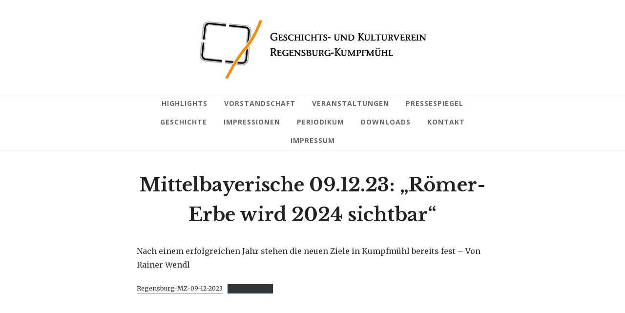

--- FILE ---
content_type: text/html; charset=UTF-8
request_url: https://vitusbach.de/pressespiegel/mittelbayerische-09-12-23-roemer-erbe-wird-2024-sichtbar/
body_size: 33452
content:
<!doctype html>
<!--[if lt IE 7]> <html class="no-js lt-ie9 lt-ie8 lt-ie7" lang="de"> <![endif]-->
<!--[if IE 7]>    <html class="no-js lt-ie9 lt-ie8" lang="de"> <![endif]-->
<!--[if IE 8]>    <html class="no-js lt-ie9" lang="de"> <![endif]-->
<!--[if IE 9]>    <html class="no-js lt-ie10" lang="de"> <![endif]-->
<!--[if gt IE 8]><!--> <html class="no-js" lang="de"> <!--<![endif]-->

<head>
<meta http-equiv="Content-Type" content="text/html; charset=UTF-8" />
<meta charset="UTF-8">
<meta name='viewport' content='width=device-width, initial-scale=1, maximum-scale=1, user-scalable=no' />

<link rel="profile" href="http://gmpg.org/xfn/11" />
<link rel="pingback" href="https://vitusbach.de/xmlrpc.php" />
<link rel="alternate" type="application/rss+xml" title="Geschichts- und Kulturverein Regensburg-Kumpfmühl e. V. RSS Feed" href="https://vitusbach.de/feed/">

<title>Mittelbayerische 09.12.23: „Römer-Erbe wird 2024 sichtbar“ &#8211; Geschichts- und Kulturverein Regensburg-Kumpfmühl e. V.</title>
<link rel="icon" type="image/png" href="https://vitusbach.de/wp-content/uploads/2021/11/gkvr2.png" sizes="32x32" />
<link rel="icon" type="image/png" href="https://vitusbach.de/wp-content/uploads/2021/11/gkvr2.png" sizes="16x16" />
<link id="jeg-font-cuztomizer" href="//fonts.googleapis.com/css?family=Merriweather%3A400%2C400italic%2C700%7CLibre+Baskerville%3A400%2C400italic%2C700%7COpen+Sans%3A400%2C400italic%2C700&subset=latin,latin-ext" rel="stylesheet" type="text/css"><meta name='robots' content='max-image-preview:large' />
<link rel="alternate" type="application/rss+xml" title="Geschichts- und Kulturverein Regensburg-Kumpfmühl e. V. &raquo; Feed" href="https://vitusbach.de/feed/" />
<link rel="alternate" type="application/rss+xml" title="Geschichts- und Kulturverein Regensburg-Kumpfmühl e. V. &raquo; Kommentar-Feed" href="https://vitusbach.de/comments/feed/" />
<link rel="alternate" type="text/calendar" title="Geschichts- und Kulturverein Regensburg-Kumpfmühl e. V. &raquo; iCal Feed" href="https://vitusbach.de/events/?ical=1" />
<link rel="alternate" type="application/rss+xml" title="Geschichts- und Kulturverein Regensburg-Kumpfmühl e. V. &raquo; Mittelbayerische 09.12.23: „Römer-Erbe wird 2024 sichtbar“-Kommentar-Feed" href="https://vitusbach.de/pressespiegel/mittelbayerische-09-12-23-roemer-erbe-wird-2024-sichtbar/feed/" />
<link rel="alternate" title="oEmbed (JSON)" type="application/json+oembed" href="https://vitusbach.de/wp-json/oembed/1.0/embed?url=https%3A%2F%2Fvitusbach.de%2Fpressespiegel%2Fmittelbayerische-09-12-23-roemer-erbe-wird-2024-sichtbar%2F" />
<link rel="alternate" title="oEmbed (XML)" type="text/xml+oembed" href="https://vitusbach.de/wp-json/oembed/1.0/embed?url=https%3A%2F%2Fvitusbach.de%2Fpressespiegel%2Fmittelbayerische-09-12-23-roemer-erbe-wird-2024-sichtbar%2F&#038;format=xml" />
<style id='wp-img-auto-sizes-contain-inline-css' type='text/css'>
img:is([sizes=auto i],[sizes^="auto," i]){contain-intrinsic-size:3000px 1500px}
/*# sourceURL=wp-img-auto-sizes-contain-inline-css */
</style>
<link rel='stylesheet' id='sdm-styles-css' href='https://vitusbach.de/wp-content/plugins/simple-download-monitor/css/sdm_wp_styles.css?ver=6.9' type='text/css' media='all' />
<style id='wp-emoji-styles-inline-css' type='text/css'>

	img.wp-smiley, img.emoji {
		display: inline !important;
		border: none !important;
		box-shadow: none !important;
		height: 1em !important;
		width: 1em !important;
		margin: 0 0.07em !important;
		vertical-align: -0.1em !important;
		background: none !important;
		padding: 0 !important;
	}
/*# sourceURL=wp-emoji-styles-inline-css */
</style>
<link rel='stylesheet' id='wp-block-library-css' href='https://vitusbach.de/wp-includes/css/dist/block-library/style.min.css?ver=6.9' type='text/css' media='all' />
<style id='wp-block-file-inline-css' type='text/css'>
.wp-block-file{box-sizing:border-box}.wp-block-file:not(.wp-element-button){font-size:.8em}.wp-block-file.aligncenter{text-align:center}.wp-block-file.alignright{text-align:right}.wp-block-file *+.wp-block-file__button{margin-left:.75em}:where(.wp-block-file){margin-bottom:1.5em}.wp-block-file__embed{margin-bottom:1em}:where(.wp-block-file__button){border-radius:2em;display:inline-block;padding:.5em 1em}:where(.wp-block-file__button):where(a):active,:where(.wp-block-file__button):where(a):focus,:where(.wp-block-file__button):where(a):hover,:where(.wp-block-file__button):where(a):visited{box-shadow:none;color:#fff;opacity:.85;text-decoration:none}
/*# sourceURL=https://vitusbach.de/wp-includes/blocks/file/style.min.css */
</style>
<style id='wp-block-paragraph-inline-css' type='text/css'>
.is-small-text{font-size:.875em}.is-regular-text{font-size:1em}.is-large-text{font-size:2.25em}.is-larger-text{font-size:3em}.has-drop-cap:not(:focus):first-letter{float:left;font-size:8.4em;font-style:normal;font-weight:100;line-height:.68;margin:.05em .1em 0 0;text-transform:uppercase}body.rtl .has-drop-cap:not(:focus):first-letter{float:none;margin-left:.1em}p.has-drop-cap.has-background{overflow:hidden}:root :where(p.has-background){padding:1.25em 2.375em}:where(p.has-text-color:not(.has-link-color)) a{color:inherit}p.has-text-align-left[style*="writing-mode:vertical-lr"],p.has-text-align-right[style*="writing-mode:vertical-rl"]{rotate:180deg}
/*# sourceURL=https://vitusbach.de/wp-includes/blocks/paragraph/style.min.css */
</style>
<style id='global-styles-inline-css' type='text/css'>
:root{--wp--preset--aspect-ratio--square: 1;--wp--preset--aspect-ratio--4-3: 4/3;--wp--preset--aspect-ratio--3-4: 3/4;--wp--preset--aspect-ratio--3-2: 3/2;--wp--preset--aspect-ratio--2-3: 2/3;--wp--preset--aspect-ratio--16-9: 16/9;--wp--preset--aspect-ratio--9-16: 9/16;--wp--preset--color--black: #000000;--wp--preset--color--cyan-bluish-gray: #abb8c3;--wp--preset--color--white: #ffffff;--wp--preset--color--pale-pink: #f78da7;--wp--preset--color--vivid-red: #cf2e2e;--wp--preset--color--luminous-vivid-orange: #ff6900;--wp--preset--color--luminous-vivid-amber: #fcb900;--wp--preset--color--light-green-cyan: #7bdcb5;--wp--preset--color--vivid-green-cyan: #00d084;--wp--preset--color--pale-cyan-blue: #8ed1fc;--wp--preset--color--vivid-cyan-blue: #0693e3;--wp--preset--color--vivid-purple: #9b51e0;--wp--preset--color--strong-magenta: #a156b4;--wp--preset--color--light-grayish-magenta: #d0a5db;--wp--preset--color--very-light-gray: #eee;--wp--preset--color--very-dark-gray: #444;--wp--preset--gradient--vivid-cyan-blue-to-vivid-purple: linear-gradient(135deg,rgb(6,147,227) 0%,rgb(155,81,224) 100%);--wp--preset--gradient--light-green-cyan-to-vivid-green-cyan: linear-gradient(135deg,rgb(122,220,180) 0%,rgb(0,208,130) 100%);--wp--preset--gradient--luminous-vivid-amber-to-luminous-vivid-orange: linear-gradient(135deg,rgb(252,185,0) 0%,rgb(255,105,0) 100%);--wp--preset--gradient--luminous-vivid-orange-to-vivid-red: linear-gradient(135deg,rgb(255,105,0) 0%,rgb(207,46,46) 100%);--wp--preset--gradient--very-light-gray-to-cyan-bluish-gray: linear-gradient(135deg,rgb(238,238,238) 0%,rgb(169,184,195) 100%);--wp--preset--gradient--cool-to-warm-spectrum: linear-gradient(135deg,rgb(74,234,220) 0%,rgb(151,120,209) 20%,rgb(207,42,186) 40%,rgb(238,44,130) 60%,rgb(251,105,98) 80%,rgb(254,248,76) 100%);--wp--preset--gradient--blush-light-purple: linear-gradient(135deg,rgb(255,206,236) 0%,rgb(152,150,240) 100%);--wp--preset--gradient--blush-bordeaux: linear-gradient(135deg,rgb(254,205,165) 0%,rgb(254,45,45) 50%,rgb(107,0,62) 100%);--wp--preset--gradient--luminous-dusk: linear-gradient(135deg,rgb(255,203,112) 0%,rgb(199,81,192) 50%,rgb(65,88,208) 100%);--wp--preset--gradient--pale-ocean: linear-gradient(135deg,rgb(255,245,203) 0%,rgb(182,227,212) 50%,rgb(51,167,181) 100%);--wp--preset--gradient--electric-grass: linear-gradient(135deg,rgb(202,248,128) 0%,rgb(113,206,126) 100%);--wp--preset--gradient--midnight: linear-gradient(135deg,rgb(2,3,129) 0%,rgb(40,116,252) 100%);--wp--preset--font-size--small: 13px;--wp--preset--font-size--medium: 20px;--wp--preset--font-size--large: 36px;--wp--preset--font-size--x-large: 42px;--wp--preset--spacing--20: 0.44rem;--wp--preset--spacing--30: 0.67rem;--wp--preset--spacing--40: 1rem;--wp--preset--spacing--50: 1.5rem;--wp--preset--spacing--60: 2.25rem;--wp--preset--spacing--70: 3.38rem;--wp--preset--spacing--80: 5.06rem;--wp--preset--shadow--natural: 6px 6px 9px rgba(0, 0, 0, 0.2);--wp--preset--shadow--deep: 12px 12px 50px rgba(0, 0, 0, 0.4);--wp--preset--shadow--sharp: 6px 6px 0px rgba(0, 0, 0, 0.2);--wp--preset--shadow--outlined: 6px 6px 0px -3px rgb(255, 255, 255), 6px 6px rgb(0, 0, 0);--wp--preset--shadow--crisp: 6px 6px 0px rgb(0, 0, 0);}:where(.is-layout-flex){gap: 0.5em;}:where(.is-layout-grid){gap: 0.5em;}body .is-layout-flex{display: flex;}.is-layout-flex{flex-wrap: wrap;align-items: center;}.is-layout-flex > :is(*, div){margin: 0;}body .is-layout-grid{display: grid;}.is-layout-grid > :is(*, div){margin: 0;}:where(.wp-block-columns.is-layout-flex){gap: 2em;}:where(.wp-block-columns.is-layout-grid){gap: 2em;}:where(.wp-block-post-template.is-layout-flex){gap: 1.25em;}:where(.wp-block-post-template.is-layout-grid){gap: 1.25em;}.has-black-color{color: var(--wp--preset--color--black) !important;}.has-cyan-bluish-gray-color{color: var(--wp--preset--color--cyan-bluish-gray) !important;}.has-white-color{color: var(--wp--preset--color--white) !important;}.has-pale-pink-color{color: var(--wp--preset--color--pale-pink) !important;}.has-vivid-red-color{color: var(--wp--preset--color--vivid-red) !important;}.has-luminous-vivid-orange-color{color: var(--wp--preset--color--luminous-vivid-orange) !important;}.has-luminous-vivid-amber-color{color: var(--wp--preset--color--luminous-vivid-amber) !important;}.has-light-green-cyan-color{color: var(--wp--preset--color--light-green-cyan) !important;}.has-vivid-green-cyan-color{color: var(--wp--preset--color--vivid-green-cyan) !important;}.has-pale-cyan-blue-color{color: var(--wp--preset--color--pale-cyan-blue) !important;}.has-vivid-cyan-blue-color{color: var(--wp--preset--color--vivid-cyan-blue) !important;}.has-vivid-purple-color{color: var(--wp--preset--color--vivid-purple) !important;}.has-black-background-color{background-color: var(--wp--preset--color--black) !important;}.has-cyan-bluish-gray-background-color{background-color: var(--wp--preset--color--cyan-bluish-gray) !important;}.has-white-background-color{background-color: var(--wp--preset--color--white) !important;}.has-pale-pink-background-color{background-color: var(--wp--preset--color--pale-pink) !important;}.has-vivid-red-background-color{background-color: var(--wp--preset--color--vivid-red) !important;}.has-luminous-vivid-orange-background-color{background-color: var(--wp--preset--color--luminous-vivid-orange) !important;}.has-luminous-vivid-amber-background-color{background-color: var(--wp--preset--color--luminous-vivid-amber) !important;}.has-light-green-cyan-background-color{background-color: var(--wp--preset--color--light-green-cyan) !important;}.has-vivid-green-cyan-background-color{background-color: var(--wp--preset--color--vivid-green-cyan) !important;}.has-pale-cyan-blue-background-color{background-color: var(--wp--preset--color--pale-cyan-blue) !important;}.has-vivid-cyan-blue-background-color{background-color: var(--wp--preset--color--vivid-cyan-blue) !important;}.has-vivid-purple-background-color{background-color: var(--wp--preset--color--vivid-purple) !important;}.has-black-border-color{border-color: var(--wp--preset--color--black) !important;}.has-cyan-bluish-gray-border-color{border-color: var(--wp--preset--color--cyan-bluish-gray) !important;}.has-white-border-color{border-color: var(--wp--preset--color--white) !important;}.has-pale-pink-border-color{border-color: var(--wp--preset--color--pale-pink) !important;}.has-vivid-red-border-color{border-color: var(--wp--preset--color--vivid-red) !important;}.has-luminous-vivid-orange-border-color{border-color: var(--wp--preset--color--luminous-vivid-orange) !important;}.has-luminous-vivid-amber-border-color{border-color: var(--wp--preset--color--luminous-vivid-amber) !important;}.has-light-green-cyan-border-color{border-color: var(--wp--preset--color--light-green-cyan) !important;}.has-vivid-green-cyan-border-color{border-color: var(--wp--preset--color--vivid-green-cyan) !important;}.has-pale-cyan-blue-border-color{border-color: var(--wp--preset--color--pale-cyan-blue) !important;}.has-vivid-cyan-blue-border-color{border-color: var(--wp--preset--color--vivid-cyan-blue) !important;}.has-vivid-purple-border-color{border-color: var(--wp--preset--color--vivid-purple) !important;}.has-vivid-cyan-blue-to-vivid-purple-gradient-background{background: var(--wp--preset--gradient--vivid-cyan-blue-to-vivid-purple) !important;}.has-light-green-cyan-to-vivid-green-cyan-gradient-background{background: var(--wp--preset--gradient--light-green-cyan-to-vivid-green-cyan) !important;}.has-luminous-vivid-amber-to-luminous-vivid-orange-gradient-background{background: var(--wp--preset--gradient--luminous-vivid-amber-to-luminous-vivid-orange) !important;}.has-luminous-vivid-orange-to-vivid-red-gradient-background{background: var(--wp--preset--gradient--luminous-vivid-orange-to-vivid-red) !important;}.has-very-light-gray-to-cyan-bluish-gray-gradient-background{background: var(--wp--preset--gradient--very-light-gray-to-cyan-bluish-gray) !important;}.has-cool-to-warm-spectrum-gradient-background{background: var(--wp--preset--gradient--cool-to-warm-spectrum) !important;}.has-blush-light-purple-gradient-background{background: var(--wp--preset--gradient--blush-light-purple) !important;}.has-blush-bordeaux-gradient-background{background: var(--wp--preset--gradient--blush-bordeaux) !important;}.has-luminous-dusk-gradient-background{background: var(--wp--preset--gradient--luminous-dusk) !important;}.has-pale-ocean-gradient-background{background: var(--wp--preset--gradient--pale-ocean) !important;}.has-electric-grass-gradient-background{background: var(--wp--preset--gradient--electric-grass) !important;}.has-midnight-gradient-background{background: var(--wp--preset--gradient--midnight) !important;}.has-small-font-size{font-size: var(--wp--preset--font-size--small) !important;}.has-medium-font-size{font-size: var(--wp--preset--font-size--medium) !important;}.has-large-font-size{font-size: var(--wp--preset--font-size--large) !important;}.has-x-large-font-size{font-size: var(--wp--preset--font-size--x-large) !important;}
/*# sourceURL=global-styles-inline-css */
</style>

<style id='classic-theme-styles-inline-css' type='text/css'>
/*! This file is auto-generated */
.wp-block-button__link{color:#fff;background-color:#32373c;border-radius:9999px;box-shadow:none;text-decoration:none;padding:calc(.667em + 2px) calc(1.333em + 2px);font-size:1.125em}.wp-block-file__button{background:#32373c;color:#fff;text-decoration:none}
/*# sourceURL=/wp-includes/css/classic-themes.min.css */
</style>
<link rel='stylesheet' id='ultimate-post-list-public-style-css' href='https://vitusbach.de/wp-content/plugins/ultimate-post-list/public/css/ultimate-post-list-public.css?ver=5.2.7.1' type='text/css' media='all' />
<link rel='stylesheet' id='payhip-sell-digital-downloads-plugin-styles-css' href='https://vitusbach.de/wp-content/plugins/payhip-sell-ebooks/public/assets/css/public.css?ver=1.0.0' type='text/css' media='all' />
<link rel='stylesheet' id='mediaelement-css' href='https://vitusbach.de/wp-includes/js/mediaelement/mediaelementplayer-legacy.min.css?ver=4.2.17' type='text/css' media='all' />
<link rel='stylesheet' id='wp-mediaelement-css' href='https://vitusbach.de/wp-includes/js/mediaelement/wp-mediaelement.min.css?ver=6.9' type='text/css' media='all' />
<link rel='stylesheet' id='jeg-fontawesome-css' href='https://vitusbach.de/wp-content/themes/minimy-themes/fonts/fontawesome/css/font-awesome.min.css?ver=1.2.1' type='text/css' media='all' />
<link rel='stylesheet' id='jeg-fotorama-css' href='https://vitusbach.de/wp-content/themes/minimy-themes/css/fotorama/fotorama.css?ver=1.2.1' type='text/css' media='all' />
<link rel='stylesheet' id='jeg-swipebox-css' href='https://vitusbach.de/wp-content/themes/minimy-themes/css/swipebox/swipebox.css?ver=1.2.1' type='text/css' media='all' />
<link rel='stylesheet' id='jeg-main-css' href='https://vitusbach.de/wp-content/themes/minimy-themes/style.css?ver=1.2.1' type='text/css' media='all' />
<link rel='stylesheet' id='jeg-responsive-css' href='https://vitusbach.de/wp-content/themes/minimy-themes/css/responsive.css?ver=1.2.1' type='text/css' media='all' />
<link rel='stylesheet' id='latest-posts-style-css' href='https://vitusbach.de/wp-content/plugins/latest-posts/assets/css/style.css?ver=1.4.4' type='text/css' media='all' />
<link rel='stylesheet' id='newsletter-css' href='https://vitusbach.de/wp-content/plugins/newsletter/style.css?ver=9.1.1' type='text/css' media='all' />
<script type="text/javascript" src="https://vitusbach.de/wp-includes/js/jquery/jquery.min.js?ver=3.7.1" id="jquery-core-js"></script>
<script type="text/javascript" src="https://vitusbach.de/wp-includes/js/jquery/jquery-migrate.min.js?ver=3.4.1" id="jquery-migrate-js"></script>
<script type="text/javascript" id="sdm-scripts-js-extra">
/* <![CDATA[ */
var sdm_ajax_script = {"ajaxurl":"https://vitusbach.de/wp-admin/admin-ajax.php"};
//# sourceURL=sdm-scripts-js-extra
/* ]]> */
</script>
<script type="text/javascript" src="https://vitusbach.de/wp-content/plugins/simple-download-monitor/js/sdm_wp_scripts.js?ver=6.9" id="sdm-scripts-js"></script>
<script type="text/javascript" src="https://vitusbach.de/wp-content/plugins/strato-assistant/js/cookies.js?ver=1651842717" id="strato-assistant-wp-cookies-js"></script>
<script type="text/javascript" id="ultimate-post-list-js-extra">
/* <![CDATA[ */
var upl_vars = {"upl_nonce":"e9890e39ab","ajaxurl":"https://vitusbach.de/wp-admin/admin-ajax.php"};
//# sourceURL=ultimate-post-list-js-extra
/* ]]> */
</script>
<script type="text/javascript" src="https://vitusbach.de/wp-content/plugins/ultimate-post-list/public/js/ultimate-post-list-public.min.js?ver=5.2.7.1" id="ultimate-post-list-js"></script>
<script type="text/javascript" src="https://vitusbach.de/wp-content/plugins/payhip-sell-ebooks/public/assets/js/public.js?ver=1.0.0" id="payhip-sell-digital-downloads-plugin-script-js"></script>
<link rel="https://api.w.org/" href="https://vitusbach.de/wp-json/" /><link rel="alternate" title="JSON" type="application/json" href="https://vitusbach.de/wp-json/wp/v2/posts/966" /><link rel="EditURI" type="application/rsd+xml" title="RSD" href="https://vitusbach.de/xmlrpc.php?rsd" />
<meta name="generator" content="WordPress 6.9" />
<link rel="canonical" href="https://vitusbach.de/pressespiegel/mittelbayerische-09-12-23-roemer-erbe-wird-2024-sichtbar/" />
<link rel='shortlink' href='https://vitusbach.de/?p=966' />
<meta name="tec-api-version" content="v1"><meta name="tec-api-origin" content="https://vitusbach.de"><link rel="alternate" href="https://vitusbach.de/wp-json/tribe/events/v1/" />    <style type="text/css">

        /***  FONT CUSTOMIZER  ***/
        
/*** Global Font ***/
body, input, textarea, button, select, label {
    font-family: Merriweather;
}

/*** Heading ***/
article .content-title, article .content-time, article .content-meta, footer, header .open-menu,
.sidefooter, .sidenav, .paging, .search-input input, .archive-header h1, .archive-header span,
.comment-wrapper h3.heading, .comment-table li, .comment-respond, #commentform label,
.themeform input, .themeform textarea, .themeform button, .commentlist .fn, .commentlist .comment-meta a,
.author-box h5, .related-article-content > h3, .prev-next-article .date, .meta-article-header,
.sidebar-wrapper h1.widget-title, .sidebar-wrapper h1.widget-title
{
    font-family: Libre Baskerville;
}

/*** Menu ***/
.sidenav, header .open-menu > span {
    font-family: Open Sans;
} 
        /***  CUSTOM CSS  ***/
        
    </style>
    </head>

<body class="wp-singular post-template-default single single-post postid-966 single-format-standard wp-theme-minimy-themes menu-top tribe-no-js">


<!-- gloubal viewport -->
<div class="global-viewport">
    <header class="title-centered">
        <div class="container">
            <a class="logo" title="Geschichts- und Kulturverein Regensburg-Kumpfmühl e. V." href="https://vitusbach.de" style="padding-top: 0px; padding-bottom: 0px">
                <img src="https://vitusbach.de/wp-content/uploads/2021/11/gkvr-1.png" data-at2x="https://vitusbach.de/wp-content/uploads/2021/11/gkvr.png" alt="Geschichts- und Kulturverein Regensburg-Kumpfmühl e. V.">
            </a>
                        <div class="open-menu"><i class="fa fa-bars"></i> <span>Menu &amp; Search</span></div>
        </div>
    </header>

    <!-- sidemenu -->
    <div class="sidemenu">
        <a href="#" class="sidelogo" title="side menu logo" style="padding-top: 55px; padding-bottom: 0px">
            <img src="https://vitusbach.de/wp-content/uploads/2021/11/gkvr2.png" data-at2x="https://vitusbach.de/wp-content/uploads/2021/11/gkvr2.png" alt="Geschichts- und Kulturverein Regensburg-Kumpfmühl e. V.">
        </a>

        <div class="sidemenu-wrapper">
            <div class="sidenav">

                <ul id="menu-main" class="menu"><li id="menu-item-1020" class="menu-item menu-item-type-post_type menu-item-object-page menu-item-home menu-item-1020"><a href="https://vitusbach.de/">Highlights</a></li>
<li id="menu-item-113" class="menu-item menu-item-type-post_type menu-item-object-page menu-item-113"><a href="https://vitusbach.de/ueber-den-verein/">Vorstandschaft</a></li>
<li id="menu-item-660" class="menu-item menu-item-type-custom menu-item-object-custom menu-item-660"><a href="https://vitusbach.de/events/">Veranstaltungen</a></li>
<li id="menu-item-238" class="menu-item menu-item-type-post_type menu-item-object-page menu-item-238"><a href="https://vitusbach.de/pressespiegel/">Pressespiegel</a></li>
<li id="menu-item-114" class="menu-item menu-item-type-post_type menu-item-object-page menu-item-114"><a href="https://vitusbach.de/sample-page/">Geschichte</a></li>
<li id="menu-item-209" class="menu-item menu-item-type-post_type menu-item-object-page menu-item-209"><a href="https://vitusbach.de/impressionen/">Impressionen</a></li>
<li id="menu-item-132" class="menu-item menu-item-type-post_type menu-item-object-page menu-item-132"><a href="https://vitusbach.de/periodikum-der-vitusbach/">Periodikum</a></li>
<li id="menu-item-157" class="menu-item menu-item-type-post_type menu-item-object-page menu-item-157"><a href="https://vitusbach.de/downloads/">Downloads</a></li>
<li id="menu-item-116" class="menu-item menu-item-type-post_type menu-item-object-page menu-item-116"><a href="https://vitusbach.de/nehmen-sie-kontakt-auf/">Kontakt</a></li>
<li id="menu-item-143" class="menu-item menu-item-type-post_type menu-item-object-page menu-item-143"><a href="https://vitusbach.de/impressum/">Impressum</a></li>
</ul>
                <div class="searchnav">
                    <i class="fa fa-search"></i>
                    <div class="searchbox">
                        <form method="get" action="https://vitusbach.de/">
	<input type="text" autocomplete="off" name="s" placeholder="Type and Enter to Search">
</form>
                    </div>
                </div>
            </div>
        </div>

        <div class="sidefooter">
            
            <div class="copyright">
                © 2022 Geschichts- und Kulturverein Regensburg-Kumpfmühl e.V.            </div>
        </div>
    </div>
    <!-- sidemenu end -->

    <section class="container">
        <div class="content-wrapper">

        <article id="post-966" class="full-content post-966 post type-post status-publish format-standard hentry category-pressespiegel" data-article-type="standard">
    
    <h1 class="content-title">
        <a href="https://vitusbach.de/pressespiegel/mittelbayerische-09-12-23-roemer-erbe-wird-2024-sichtbar/" rel="bookmark">Mittelbayerische 09.12.23: „Römer-Erbe wird 2024 sichtbar“</a>
    </h1>

    
    
    <div class="entry clearfix">
    
<p>Nach einem erfolgreichen Jahr stehen die neuen Ziele in Kumpfmühl bereits fest &#8211; Von Rainer Wendl</p>



<div class="wp-block-file"><a id="wp-block-file--media-98314265-0eb9-4474-be23-52ecea695576" href="https://vitusbach.de/wp-content/uploads/2023/12/Regensburg-MZ-09-12-2023.pdf" target="_blank" rel="noreferrer noopener">Regensburg-MZ-09-12-2023</a><a href="https://vitusbach.de/wp-content/uploads/2023/12/Regensburg-MZ-09-12-2023.pdf" class="wp-block-file__button wp-element-button" download aria-describedby="wp-block-file--media-98314265-0eb9-4474-be23-52ecea695576">Herunterladen</a></div>

    
    </div>

</article>

        </div><!-- .content-wrapper -->

        <!-- Sidebar -->
            </section><!-- .container -->

    <footer>
    
                        <div class="container footerwidget">
                <div class="grid one-third">
                                    </div>
                <div class="grid one-third">
                                    </div>
                <div class="grid one-third last">
                                    </div>
            </div>
        
    
        <div class="container footersocial">
            
            <div class="copyright">
                © 2022 Geschichts- und Kulturverein Regensburg-Kumpfmühl e.V.            </div>
        </div>
    </footer>

    <div class="global-overlay"></div>
</div>
<!-- global viewport end -->


<!-- search overlay -->
<div class="search-overlay">
    <div class="search-context">
        <div class="search-input">
            <form method="get" action="https://vitusbach.de/">
	<input type="text" autocomplete="off" name="s" placeholder="Type and Enter to Search">
</form>
            <span>Type your search keyword, and press enter to search</span>
        </div>
    </div>
</div>
<!-- search overlay end -->


<!-- close search -->
<div class="close-overlay">
    <i class="fa fa-close"></i>
</div>
<!-- close search end -->

<script type="speculationrules">
{"prefetch":[{"source":"document","where":{"and":[{"href_matches":"/*"},{"not":{"href_matches":["/wp-*.php","/wp-admin/*","/wp-content/uploads/*","/wp-content/*","/wp-content/plugins/*","/wp-content/themes/minimy-themes/*","/*\\?(.+)"]}},{"not":{"selector_matches":"a[rel~=\"nofollow\"]"}},{"not":{"selector_matches":".no-prefetch, .no-prefetch a"}}]},"eagerness":"conservative"}]}
</script>
		<script>
		( function ( body ) {
			'use strict';
			body.className = body.className.replace( /\btribe-no-js\b/, 'tribe-js' );
		} )( document.body );
		</script>
		<script> /* <![CDATA[ */var tribe_l10n_datatables = {"aria":{"sort_ascending":": activate to sort column ascending","sort_descending":": activate to sort column descending"},"length_menu":"Show _MENU_ entries","empty_table":"No data available in table","info":"Showing _START_ to _END_ of _TOTAL_ entries","info_empty":"Showing 0 to 0 of 0 entries","info_filtered":"(filtered from _MAX_ total entries)","zero_records":"No matching records found","search":"Search:","all_selected_text":"All items on this page were selected. ","select_all_link":"Select all pages","clear_selection":"Clear Selection.","pagination":{"all":"All","next":"Next","previous":"Previous"},"select":{"rows":{"0":"","_":": Selected %d rows","1":": Selected 1 row"}},"datepicker":{"dayNames":["Sonntag","Montag","Dienstag","Mittwoch","Donnerstag","Freitag","Samstag"],"dayNamesShort":["So.","Mo.","Di.","Mi.","Do.","Fr.","Sa."],"dayNamesMin":["S","M","D","M","D","F","S"],"monthNames":["Januar","Februar","M\u00e4rz","April","Mai","Juni","Juli","August","September","Oktober","November","Dezember"],"monthNamesShort":["Januar","Februar","M\u00e4rz","April","Mai","Juni","Juli","August","September","Oktober","November","Dezember"],"monthNamesMin":["Jan.","Feb.","M\u00e4rz","Apr.","Mai","Juni","Juli","Aug.","Sep.","Okt.","Nov.","Dez."],"nextText":"Next","prevText":"Prev","currentText":"Today","closeText":"Done","today":"Today","clear":"Clear"}};/* ]]> */ </script><script type="text/javascript" src="https://vitusbach.de/wp-includes/js/imagesloaded.min.js?ver=5.0.0" id="imagesloaded-js"></script>
<script type="text/javascript" id="masonry-js-extra">
/* <![CDATA[ */
var pf_json_admin_data = {"ajaxURL":"https://vitusbach.de/wp-admin/admin-ajax.php"};
//# sourceURL=masonry-js-extra
/* ]]> */
</script>
<script type="text/javascript" src="https://vitusbach.de/wp-includes/js/masonry.min.js?ver=4.2.2" id="masonry-js"></script>
<script type="text/javascript" src="https://vitusbach.de/wp-content/plugins/payhip-sell-ebooks/public/assets/js/pf-masonry-init.js" id="masonry-init-js"></script>
<script type="text/javascript" src="https://vitusbach.de/wp-includes/js/comment-reply.min.js?ver=6.9" id="comment-reply-js" async="async" data-wp-strategy="async" fetchpriority="low"></script>
<script type="text/javascript" src="https://vitusbach.de/wp-content/themes/minimy-themes/js/jquery.hoverIntent.js?ver=1.2.1" id="jeg-hoverintent-js"></script>
<script type="text/javascript" src="https://vitusbach.de/wp-content/themes/minimy-themes/js/fotorama.js?ver=1.2.1" id="jeg-fotorama-js"></script>
<script type="text/javascript" src="https://vitusbach.de/wp-content/themes/minimy-themes/js/jquery.swipebox.js?ver=1.2.1" id="jeg-swipebox-js"></script>
<script type="text/javascript" src="https://vitusbach.de/wp-content/themes/minimy-themes/js/retina.js?ver=1.2.1" id="jeg-retina-js"></script>
<script type="text/javascript" src="https://vitusbach.de/wp-content/themes/minimy-themes/js/main.js?ver=1.2.1" id="jeg-main-js"></script>
<script type="text/javascript" src="https://vitusbach.de/wp-content/themes/minimy-themes/js/mediaelement-and-player.min.js?ver=1.2.1" id="jeg-mediaelement-js"></script>
<script type="text/javascript" id="newsletter-js-extra">
/* <![CDATA[ */
var newsletter_data = {"action_url":"https://vitusbach.de/wp-admin/admin-ajax.php"};
//# sourceURL=newsletter-js-extra
/* ]]> */
</script>
<script type="text/javascript" src="https://vitusbach.de/wp-content/plugins/newsletter/main.js?ver=9.1.1" id="newsletter-js"></script>
<script id="wp-emoji-settings" type="application/json">
{"baseUrl":"https://s.w.org/images/core/emoji/17.0.2/72x72/","ext":".png","svgUrl":"https://s.w.org/images/core/emoji/17.0.2/svg/","svgExt":".svg","source":{"concatemoji":"https://vitusbach.de/wp-includes/js/wp-emoji-release.min.js?ver=6.9"}}
</script>
<script type="module">
/* <![CDATA[ */
/*! This file is auto-generated */
const a=JSON.parse(document.getElementById("wp-emoji-settings").textContent),o=(window._wpemojiSettings=a,"wpEmojiSettingsSupports"),s=["flag","emoji"];function i(e){try{var t={supportTests:e,timestamp:(new Date).valueOf()};sessionStorage.setItem(o,JSON.stringify(t))}catch(e){}}function c(e,t,n){e.clearRect(0,0,e.canvas.width,e.canvas.height),e.fillText(t,0,0);t=new Uint32Array(e.getImageData(0,0,e.canvas.width,e.canvas.height).data);e.clearRect(0,0,e.canvas.width,e.canvas.height),e.fillText(n,0,0);const a=new Uint32Array(e.getImageData(0,0,e.canvas.width,e.canvas.height).data);return t.every((e,t)=>e===a[t])}function p(e,t){e.clearRect(0,0,e.canvas.width,e.canvas.height),e.fillText(t,0,0);var n=e.getImageData(16,16,1,1);for(let e=0;e<n.data.length;e++)if(0!==n.data[e])return!1;return!0}function u(e,t,n,a){switch(t){case"flag":return n(e,"\ud83c\udff3\ufe0f\u200d\u26a7\ufe0f","\ud83c\udff3\ufe0f\u200b\u26a7\ufe0f")?!1:!n(e,"\ud83c\udde8\ud83c\uddf6","\ud83c\udde8\u200b\ud83c\uddf6")&&!n(e,"\ud83c\udff4\udb40\udc67\udb40\udc62\udb40\udc65\udb40\udc6e\udb40\udc67\udb40\udc7f","\ud83c\udff4\u200b\udb40\udc67\u200b\udb40\udc62\u200b\udb40\udc65\u200b\udb40\udc6e\u200b\udb40\udc67\u200b\udb40\udc7f");case"emoji":return!a(e,"\ud83e\u1fac8")}return!1}function f(e,t,n,a){let r;const o=(r="undefined"!=typeof WorkerGlobalScope&&self instanceof WorkerGlobalScope?new OffscreenCanvas(300,150):document.createElement("canvas")).getContext("2d",{willReadFrequently:!0}),s=(o.textBaseline="top",o.font="600 32px Arial",{});return e.forEach(e=>{s[e]=t(o,e,n,a)}),s}function r(e){var t=document.createElement("script");t.src=e,t.defer=!0,document.head.appendChild(t)}a.supports={everything:!0,everythingExceptFlag:!0},new Promise(t=>{let n=function(){try{var e=JSON.parse(sessionStorage.getItem(o));if("object"==typeof e&&"number"==typeof e.timestamp&&(new Date).valueOf()<e.timestamp+604800&&"object"==typeof e.supportTests)return e.supportTests}catch(e){}return null}();if(!n){if("undefined"!=typeof Worker&&"undefined"!=typeof OffscreenCanvas&&"undefined"!=typeof URL&&URL.createObjectURL&&"undefined"!=typeof Blob)try{var e="postMessage("+f.toString()+"("+[JSON.stringify(s),u.toString(),c.toString(),p.toString()].join(",")+"));",a=new Blob([e],{type:"text/javascript"});const r=new Worker(URL.createObjectURL(a),{name:"wpTestEmojiSupports"});return void(r.onmessage=e=>{i(n=e.data),r.terminate(),t(n)})}catch(e){}i(n=f(s,u,c,p))}t(n)}).then(e=>{for(const n in e)a.supports[n]=e[n],a.supports.everything=a.supports.everything&&a.supports[n],"flag"!==n&&(a.supports.everythingExceptFlag=a.supports.everythingExceptFlag&&a.supports[n]);var t;a.supports.everythingExceptFlag=a.supports.everythingExceptFlag&&!a.supports.flag,a.supports.everything||((t=a.source||{}).concatemoji?r(t.concatemoji):t.wpemoji&&t.twemoji&&(r(t.twemoji),r(t.wpemoji)))});
//# sourceURL=https://vitusbach.de/wp-includes/js/wp-emoji-loader.min.js
/* ]]> */
</script>
</body>
</html>


--- FILE ---
content_type: text/css
request_url: https://vitusbach.de/wp-content/themes/minimy-themes/style.css?ver=1.2.1
body_size: 51097
content:
/*
Theme Name: Minimy Themes
Version: 1.2.1
Theme URI: http://themeforest.net
Description: Clean Minimalism Blog Theme
Author: Jegtheme
Author URI: http://jegtheme.com/
License: GNU General Public License v2.0
License URI: http://www.gnu.org/licenses/gpl-2.0.html
Tags: light, right-sidebar, fluid-layout, responsive-layout, custom-menu, featured-images, theme-options
Text Domain: minimy-themes
*/

/* ------------------------------------------------------------------------- *
 *  Reset - http://meyerweb.com/eric/tools/css/reset/ v2.0 | 20110126
 * ------------------------------------------------------------------------- */
html {-webkit-backface-visibility:hidden;}

html, body, div, span, applet, object, iframe, h1, h2, h3, h4, h5, h6, p, blockquote,
pre, a, abbr, acronym, address, big, cite, code, del, dfn, em, img, ins, kbd, q, s,
samp, small, strike, strong, sub, sup, tt, var, b, u, i, center, dl, dt, dd, ol, ul, li,
fieldset, form, label, legend, table, caption, tbody, tfoot, thead, tr, th, td, article, aside,
canvas, details, embed, figure, figcaption, footer, header, hgroup, menu, nav, output, ruby,
section, summary, time, mark, audio, video { margin: 0; padding: 0; border: 0; font-size: 100%; font: inherit; vertical-align: baseline; }
article, aside, details, figcaption, figure, footer, header, hgroup, menu, nav, section {   display: block; }
ol, ul { list-style: none; }
blockquote, q { quotes: none; }
blockquote:before, blockquote:after, q:before, q:after { content: ''; content: none; }
table { border-collapse: collapse; border-spacing: 0; }

.clearfix:before, .clearfix:after { content: " "; /* 1 */ display: table; /* 2 */}
.clearfix:after { clear: both; }
.clearfix { *zoom: 1; }

/* ------------------------------------------------------------------------- *
 *  Base Styles
/* ------------------------------------------------------------------------- */
body { background: #fff; font-size: 16px; line-height: 1.8em; color: #333; font-weight: 400; overflow-x: hidden; }
::selection { background: #fff4cc; color: #000; }
::-moz-selection { background: #fff4cc; color: #000; }
a { color: #222; text-decoration: none; outline: 0; }
img { max-width: 100%; height: auto; vertical-align: middle; }
.left,.alignleft { float: left; }
.right,.alignright { float: right; }
.aligncenter { margin-left: auto; margin-right: auto; display: block; }

/*  base : clear
/* ------------------------------------ */
.clear { clear: both; display: block; overflow: hidden; visibility: hidden; width: 0; height: 0; }
.group:before, .group:after { content: ""; display: table; }
.group:after { clear: both; }
.group { zoom: 1; }

/* ------------------------------------------------------------------------- *
 *  Common
/* ------------------------------------------------------------------------- */

/*  common : grid
/* ------------------------------------ */
.grid { margin-right: 2.1%; float: left; display: inline; position: relative; }
.last { clear: right; margin-right: 0!important; }

.one-full { margin-right: 0; width: 100%; overflow: hidden; }
.one-half { width: 48.9%; }
.one-third { width: 31.9%; }
.two-third { width: 65.9%; }

/*  common : container
/* ------------------------------------ */
.container { margin: 0 auto; width: 720px; }
.sidebar-wrapper { display: none; }
.withsidebar section.container, .withsidebar footer .container { width: 980px; }
.withsidebar .content-wrapper { width: 660px; float: left; }
.withsidebar .sidebar-wrapper { width: 300px; float: left; margin-left: 20px; display: block; }
.container:after { content: ""; display: table; clear: both; }


/*  common : fonts
/* ------------------------------------ */
body, input, textarea, button, select, label
{ font-family: "Merriweather", Georgia, serif; }

article .content-title, article .content-time, article .content-meta, footer, header .open-menu,
.sidefooter, .sidenav, .paging, .search-input input, .archive-header h1, .archive-header span,
.comment-wrapper h3.heading, .comment-table li, .comment-respond, #commentform label,
.themeform input, .themeform textarea, .themeform button, .commentlist .fn, .commentlist .comment-meta a,
.author-box h5, .related-article-content > h3, .prev-next-article .date, .meta-article-header,
.sidebar-wrapper h1.widget-title, .sidebar-wrapper h1.widget-title
{ font-family: 'Lato', sans-serif; }

.sidenav, header .open-menu > span
{ font-family: 'Open Sans', sans-serif; }

.screen-reader-text {
    clip: rect(1px, 1px, 1px, 1px);
    height: 1px;
    overflow: hidden;
    position: absolute !important;
    width: 1px;
    word-wrap: normal !important;
}

/*  common : sidebar
/* ------------------------------------ */
.sidebar-wrapper {
    margin-top: 10px;
    margin-bottom: 35px;
    font-size: 14px;
}

.sidebar-wrapper, footer .widget {
    font-size: 14px;
}

.widget p {
    padding: 10px 0;
}

.widget.aside, aside.widget {
    margin-bottom: 15px;
}

.widget h1.widget-title {
    background: #f6f6f6;
    color: #555;
    display: block;
    font-size: 0.9em;
    letter-spacing: 0.2em;
    margin-bottom: 14px;
    padding-bottom: 8px;
    padding-left: 12px;
    padding-top: 8px;
    text-transform: uppercase;
}

.widget ul { margin: 0 0 15px 20px; }
.widget ol ol,
.widget ol ul,
.widget ul ul,
.widget ul ol { margin-bottom: 0; }
.widget li { margin: 7px 0; }
.widget ul li,
.widget ol ul li { list-style: square; }
.widget ol li,
.widget ol ul ol li { list-style: decimal; }
.widget ul li { list-style: circle; }


.widget .widget-content-wrapper {
    padding: 0 10px 10px;
}

aside.widget > form ,
aside.widget > ul,
aside.widget > ol,
aside.widget > div{
    padding: 0 10px 10px;
}

aside.widget.widget_search input {
    width: 100%;
}

/** Calendar Widget **/
.widget_calendar table {
    line-height: 2;
    margin: 0;
}

.widget_calendar caption {
    line-height: 1.7142857142;
    border-bottom: 2px solid #f7f7f7;
    padding-bottom: 10px;
    text-align: left;
    text-transform: uppercase;
}

.widget_calendar thead th {
    font-size: 11px;
}
.widget_calendar tbody td,
.widget_calendar thead th {
    text-align: center;
    border: 1px solid #fff;
    color: #999;
}

.widget_calendar tbody tr { background: transparent; }
.widget_calendar tbody td { background: #f7f7f7; }
.widget_calendar tbody .pad { background: transparent; }
.widget_calendar tbody a {
    color: #555;
    display: block;
}

.widget_calendar tbody a:hover {
    color: #000;
}

.widget_calendar tfoot td {
    text-transform: uppercase;
    border: 0;
    font-size: 11px;
    padding: 10px;
}
.widget_calendar #prev { text-align: left; }
.widget_calendar #next { text-align: right; }


/** footer sidebar **/
.container.footerwidget {
    margin-top: 40px;
}

footer .widget h1.widget-title {
    text-align: center;
}

/* ------------------------------------------------------------------------- *
 *  Header
/* ------------------------------------------------------------------------- */

header { background: #fff; }
header.title-centered { border-bottom: 1px solid #ddd; padding: 40px 0 30px; text-align: center; }
header.title-centered .introduction { padding: 20px 0;  max-width: 600px; margin: 0 auto; }

header .open-menu {
    cursor: pointer;
    font-size: 13px;
    text-transform: uppercase;
    padding: 30px 20px 0;
}
header .open-menu i {
    color: #444;
    font-size: 21px;
    vertical-align: middle;
    display: inline-block;
}
header .open-menu > span {
    display: none;
    font-size: 14px;
    font-weight: 600;
    letter-spacing: 1px;
    overflow: hidden;
    padding-left: 15px;
    padding-top: 1px;
    position: absolute;
    vertical-align: middle;
}

.logo {
    display: inline-block;
}

/* ------------------------------------------------------------------------- *
 *  Footer
/* ------------------------------------------------------------------------- */

footer {
    border-top: 1px solid #ddd;

}

.footersocial {
    padding: 50px 0 30px;
    text-align: center;
}

.foot-social li {
    display: inline-block;
    margin-left: 10px;
    margin-right: 10px;
}

.foot-social li a {
    color: #444;
}

.foot-social li a:hover {
    color: #888;
}

footer .copyright {
    color: #a4abb2;
    display: block;
    font-size: 0.65em;
    letter-spacing: 0.2em;
    margin: 15px 0;
    text-transform: uppercase;
}

/* ------------------------------------------------------------------------- *
 *  Section
/* ------------------------------------------------------------------------- */

section.container {
    padding: 30px 0;
}

section article {
    padding: 50px 0;
}

section article.full-content {
    padding: 0 0 15px;
}

section article:first-child {
    padding-top: 0;
}

article.short-content {
    text-align: center;
}
article.short-content .entry p {
    text-indent: 0
}

article .content-title, article .content-time {
    text-align: center;
}

article .content-time {
    margin-top: 10px;
}

article .content-time,
article .content-meta {
    color: #a4abb2;
    display: block;
    font-size: 0.75em;
    letter-spacing: 0.2em;
    margin-bottom: 25px;
    text-transform: uppercase;
}

article .content-meta {
    margin-bottom: 10px;
    margin-top: 10px;
    text-align: center;
}
article .content-meta span:after {
    content: ',';
}
article .content-meta span:last-child:after {
    content: '';
    display: none;
}

article .content-title {
    font-size: 2.4em;
    line-height: 1.6em;
    overflow: hidden;
    font-weight: bold;
    color: #000000;
    display: block;
    text-align: center;
    margin-top: 10px;
}

article .readmore {
    display: inline-block;
    margin-top: 10px;
    font-weight: bold;
}

article .content-meta a, article .content-time a {
    color: #a4abb2;
}

article .content-meta a:hover, article .content-time a:hover {
    color: #000;
}

article[data-article-type="quote"] {
    text-align: center;
}

.entry a, .paging a {
    color: #333;
    text-decoration: none;
    padding-bottom: 2px;
    border-bottom: 1px solid rgba(0, 0, 0, 0.5);
    outline: 0;
}

.entry a:hover, article .content-meta a:hover,
.themeform a:hover, article .content-time a:hover {
    background: #fff4cc;
    border-color: rgba(0, 0, 0, 0);
}

.entry img {
    max-width: 100%;
    height: auto;
    vertical-align: middle;
}

.quote-content-wrap {
    position: relative;
}

.quote-content {
    font-size: 30px;
    line-height: 1.8em;
    padding-bottom: 10px;
    padding-top: 20px;
    padding-left: 30px;
}

.quote-content:before, .quote-content:after {
    color: #333;
    font-family: Georgia,"Times New Roman",Times,serif;
    font-size: 70px;
    position: absolute;
}

.quote-content:before {
    content: "“";
    left: -10px;
    top: 30px;
}

/*
.quote-content:after {
    content: "\f10e";
    right: -10px;
    bottom: 10px;
}
*/

.author-image {
    border-radius: 100%;
    height: 75px;
    margin: 20px auto;
    overflow: hidden;
    width: 75px;
}

.paging {
    margin-bottom: 20px;
    text-align: center;
}

.paging span, .paging a {
    margin: 0 5px;
    padding: 0 5px;
}

.paging a {
    border-bottom: 1px solid #555;
    font-weight: bold;
    padding-bottom: 5px;
}

.paging .page-detail {
    color: #a4abb2;
    display: block;
    font-size: 0.65em;
    letter-spacing: 0.2em;
    margin: 15px 0;
    text-transform: uppercase;
}

.paging .jump-page.next:after {
    font-family: FontAwesome;
    content: "\f178";
    display: inline-block;
    border-bottom: none;
    padding-left: 10px;
    position: absolute;
}

.paging a:hover {
    border-color: rgba(0, 0, 0, 0);
}

.withsidebar .feature-holder {
    margin: 20px 0px 30px;
}

.feature-holder {
    margin: 20px -50px 30px;
    position: relative;
}

.feature-holder:after {
    content: "";
    display: table;
    clear: both;
}


/** notebook **/

.notebook {
    padding: 1.98em 3.5em;
    line-height: 1.85em;
    position: relative;
    border: 1px solid #B5B5B5;
    background: white;
    background: -webkit-linear-gradient(top, #DFE8EC 0%, white 8%) 0 59px;
    background: -moz-linear-gradient(top, #DFE8EC 0%, white 8%) 0 59px;
    background: linear-gradient(top, #DFE8EC 0%, white 8%) 0 59px;
    -webkit-background-size: 100% 29px;
    -moz-background-size: 100% 29px;
    -ms-background-size: 100% 29px;
    background-size: 100% 29px;
    text-align: left;
    margin-top: 35px;
}

.notebook::before {
    content:"";
    z-index:-1;
    margin:0 1px;
    height:10px;
    position:absolute;
    bottom:-3px;
    left:0;
    background:white;
    border:1px solid #B5B5B5;
    width: 99%;
}

.notebook::after {
    content:'';
    position:absolute;
    width:0px;
    top:0;
    left:39px;
    bottom:0;
    border-left:1px solid #F8D3D3;
}



/** chat bubble **/

.chat-wrapper {
    padding-top: 40px;
}

.chat-left {
    text-align: left;
}

.chat-right {
    text-align: right;
}

.chat-author {
    display: block;
    margin-top: 20px;
}

.chat-author-image {
    border-radius: 100%;
    display: inline-block;
    height: 40px;
    margin-left: 10px;
    overflow: hidden;
    width: 40px;
}

.chat-author-name {
    display: inline-block;
    margin-left: 10px;
    position: relative;
    top: -15px;
    font-size: 14px;
}

.chat-right .bubble {
    background: #f0f0f0;
}

.chat-right .bubble:after {
    border-color: #f0f0f0 transparent;
}

.bubble
{
    position: relative;
    -webkit-border-radius: 6px;
    -moz-border-radius: 6px;
    border-radius: 4px;
    border: 1px solid #b5b5b5;
    display: inline-block;
    padding: 15px 40px 15px 20px;
}

.bubble:after
{
    content: '';
    position: absolute;
    border-style: solid;
    border-width: 9px 9px 0;
    border-color: #FFFFFF transparent;
    display: block;
    width: 0;
    z-index: 1;
    bottom: -9px;
    left: 14px;
}

.bubble:before
{
    content: '';
    position: absolute;
    border-style: solid;
    border-width: 10px 10px 0;
    border-color: #7D7F7F transparent;
    display: block;
    width: 0;
    z-index: 0;
    bottom: -10px;
    left: 13px;
}

.chat-right .bubble:after {
    right: 14px;
    left: auto;
}

.chat-right .bubble:before {
    right: 13px;
    left: auto;
}

/** link post **/
a.link-post {
    background: black;
    border-radius: 4px;
    color: white;
    display: inline-block;
    font-size: 16px;
    margin-bottom: 30px;
    margin-top: 30px;
    padding: 10px 50px;
}

a.link-post:hover {
    background: #666;
    color: #fff;
}


/** archive **/
.archive-header {
    text-align: center;
    margin-bottom: 50px;
}

.archive-layout-homepage .archive-header {
    margin-bottom: 80px;
}

.archive-body {
    margin: 0 0 50px;
}

.archive-header span, .archive-time {
    color: #a4abb2;
    display: block;
    font-size: 0.75em;
    letter-spacing: 0.2em;
    margin-bottom: 10px;
    text-transform: uppercase;
}

.archive-time {
    float: left;
    margin-bottom: 0;
    width: 33%;
    text-align: right;
    line-height: 3.3em;
}

.archive-title {
    display: block;
    float: left;
    font-size: 21px;
    text-align: left;
    width: 67%;
}

.archive-title a {
    padding-left: 35px;
    display: block;
    line-height: 1.8em;
}

.archive-header h1 {
    color: #000000;
    display: inline-block;
    font-size: 2.4em;
    font-weight: bold;
    line-height: 1.6em;
    overflow: hidden;
}

.archive-content {
    text-align: center;
}

.archive-content:after {
    clear: both;
    display: block;
    content: "";
}

.archive-content {
    padding-bottom: 20px;
    padding-top: 20px;
    text-align: center;
}

.archive-image {
    border-radius: 100%;
    display: block;
    height: 60px;
    width: 60px;
    margin: 20px auto;
    overflow: hidden;
    text-align: center;
}

.author-description {
    width: 70%;
    margin: 0 auto;
}

.archive-content p {
    clear: both;
    color: #888;
    margin-left: 30%;
    padding-left: 55px;
    text-align: left;
    text-indent: 0;
}


/** related article **/
.relative-article {
    margin: 40px 0 0;
    text-align: center;
}

.relative-article:after {
    content: "";
    display: table;
    clear: both;
}

.related-article-wrapper {
    display: table;
}

.related-article-content {
    padding: 15px;
}

.related-article-content > h3 {
    font-size: 17px;
    font-weight: bold;
    line-height: 30px;
    padding: 15px 0;
}

.related-article-content > p {
    color: #444;
    font-size: 14px;
    line-height: 26px;
}

.related-article-single {
    display: table-cell;
    border-right: 1px solid #eee;
    width: 33%;
    vertical-align: top;

    transition: all .6s ease;
    -o-transition: all .6s ease;
    -moz-transition: all .6s ease;
    -webkit-transition: all .6s ease;
}
.related-article-wrapper .related-article-single:last-child {
    border-right: none;
}

.related-article-single:hover {
    background: #fff4cc;
}

.related-article-single img {
    width: 100%;
}

/*  base : shortcode
/* ------------------------------------ */
.entry h1,.entry h2,.entry h3,.entry h4,.entry h5,.entry h6  { color: #2e2f34; margin: 1em 0 0.5em 0; }
.entry h1 span,.entry h2 span,.entry h3 span,.entry h4 span,.entry h5 span,.entry h6 span { color: #999; }
.entry h1 { font-size: 38px; line-height: 1.3846153846; }
.entry h2 { font-size: 34px; line-height: 1; }
.entry h3 { font-size: 28px; line-height: 1.0909090909; }
.entry h4 { font-size: 24px; line-height: 1.2; }
.entry h5 { font-size: 20px; line-height: 1.3333333333; }
.entry h6 { font-size: 18px; line-height: 1.5;}

.entry p { margin-bottom: 20px; text-indent: 0px; }

p.lead {
    font-size: 20px;
    line-height: 1.8em;
    padding-bottom: 20px;
    padding-top: 20px;
    text-align: justify;
    text-indent: 0;
}
.jeg-dropcap {
    display: inline-block;
    font-size: 40px;
    padding-right: 5px;
    position: relative;
    top: 3px;
}

.entry b, .entry strong { font-weight: bold; }
.entry em, .entry cite { font-style: italic; }
.entry ul:not(.wp-block-gallery), .entry ol { margin: 0 0 15px 30px; }
.entry ol ol,
.entry ol ul,
.entry ul ul,
.entry ul ol { margin-bottom: 0; }
.entry li { margin: 5px 0; }
.entry ul li,
.entry ol ul li { list-style: square; }
.entry ol li,
.entry ol ul ol li { list-style: decimal; }
.entry dt { color: #444; font-weight: 600;}
.entry dd { margin-bottom: 20px; }

.entry ins { background: #fff486; }
.entry sub,.entry sup { font-size: 62.5%; }
.entry sub { vertical-align: sub; }
.entry sup { vertical-align: super; }

.entry li > ul, .entry li > ol {
    margin: 0 0 0 20px;
}

.entry blockquote {
    border-left: 10px solid #aaa;
    font-style: italic;
    padding-bottom: 1px;
    padding-left: 20px;
    padding-top: 1px;
    margin: 0 0 20px 0;
}
.entry blockquote p {
    margin-top: 10px;
    margin-bottom: 10px;
    text-indent: 0;
}
.entry hr {
    border: 0;
    border-bottom: 1px solid #ddd;
    clear: both;
}

.entry address {
    font-style: italic;
    margin-bottom: 24px;
}

.entry pre {
    border: 1px solid rgba(0, 0, 0, 0.1);
    box-sizing: border-box;
    margin-bottom: 24px;
    max-width: 100%;
    overflow: auto;
    padding: 12px 20px;
    white-space: pre-wrap;
    word-wrap: break-word;
}

code,
kbd,
tt,
var,
samp,
pre {
    font-family: monospace, serif;
    font-size: 15px;
    -webkit-hyphens: none;
    -moz-hyphens:    none;
    -ms-hyphens:     none;
    hyphens:         none;
    line-height: 1.6;
}

.entry img.aligncenter {
    margin-top: 20px;
    margin-bottom: 20px;
}

.entry img.alignleft {
    padding-right: 15px;
    padding-top: 8px;
    padding-bottom: 8px;
}

.entry img.alignright {
    padding-left: 15px;
    padding-top: 8px;
    padding-bottom: 8px;
}

.entry .highlight {
    background: none repeat scroll 0 0 #000;
    color: #fff;
    margin: 0 5px;
    padding: 3px 7px;
}

.meta-article-header {
    color: #888;
    display: block;
    font-size: 0.75em;
    letter-spacing: 0.2em;
    margin-bottom: 10px;
    text-transform: uppercase;
}

/* tag */
.tag-wrapper {
    padding: 30px 0;
    text-align: center;
}

.article-tag {
    padding-top: 10px;
}

.article-tag > a {
    margin: 0 5px;
}

/*  base : sharing
/* ------------------------------------ */

.entry { position: relative; margin-top: 30px; }
.sharing-wrapper {
    left: -80px;
    position: absolute;
    text-align: center;
    top: 0;
}
.sharing > div {
    background: white;
    border: 1px solid #ddd;
    border-radius: 2px;
    cursor: pointer;
    margin: 0 0 15px;
    text-align: center;
    z-index: 100;
    color: #666;
}

.sharing > div:last-child {
    margin: 0 0 0;
}

.sharing i {
    font-size: 18px;
    line-height: 44px;
    width: 46px;
}

.sharing a, .sharing a:hover {
    border: 0;
    background: none;
}

.sharing:after {
    content: "";
    height: 100%;
    left: -22px;
    position: absolute;
    top: 0;
    width: 100%;
    z-index: -1;
}

.sharing > div:hover {
    border: 1px solid #aaa;
    background: #fafafa;
}

.sharing-facebook:hover { color: #3b5999; }
.sharing-twitter:hover { color: #00acee; }
.sharing-google:hover { color: #cd483c; }
.sharing-pinterest:hover { color: #ca2128; }

/** sharing bottom **/
.sharing-wrapper.bottom {
    left: auto;
    margin: 30px 15% 60px;
    position: relative;
    right: auto;
}

.sharing-wrapper.bottom .sharing {
    margin-top: 22px;
}

.sharing-wrapper.bottom .sharing > div {
    display: inline-block;
    margin: 0 6px;
}

.sharing-wrapper.bottom .sharing:after {
    /* border-bottom: 1px solid #eee; */
    border-right: medium none;
    left: 0;
    margin: 0 auto;
    top: -20px;
}

.sharing-wrapper.circle .sharing > div {
    border-radius: 100%;
}

/*  base : prev next article
/* ------------------------------------ */

.prev-next-article {
    background-color: #eee;
    border: 1px solid #ddd;
    cursor: pointer;
    height: 80px;
    position: fixed;
    bottom: 200px;
    width: 35px;
    z-index: 1;

    -webkit-backface-visibility: hidden;
    -webkit-transform: scale(1);

    -webkit-transition: all 0.3s ease 0.3s;
    -moz-transition: all 0.3s ease 0.3s;
    -o-transition: all 0.3s ease 0.3s;
    transition: all 0.3s ease 0.3s;
}

.prev-next-article:hover {
    width: 300px;

    -webkit-transition: all 0.3s ease 0s;
    -moz-transition: all 0.3s ease 0s;
    -o-transition: all 0.3s ease 0s;
    transition: all 0.3s ease 0s;
}

.prev-next-article a {
    display: table;
    border: 0;
    padding: 0;
    line-height: 0;
    height: 100%;
}
.prev-next-article a:hover { background: none }

.prev-next-article article {
    width: 260px;
    display: table-cell;
    vertical-align: middle;
    opacity: 0;
    padding: 0;

    -webkit-backface-visibility: hidden;
    -webkit-transform: scale(1);

    -webkit-transition: all 0.3s ease 0s;
    -moz-transition: all 0.3s ease 0s;
    -o-transition: all 0.3s ease 0s;
    transition: all 0.3s ease 0s;
}

.prev-next-article:hover article {
    opacity: 1;
    -webkit-transition: all 0.3s ease 0.3s;
    -moz-transition: all 0.3s ease 0.3s;
    -o-transition: all 0.3s ease 0.3s;
    transition: all 0.3s ease 0.3s;
}

.prev-next-article.prev-article {
    border-left: medium none;
    border-radius: 0 2px 2px 0;
    left: 0;
}

.prev-next-article.next-article {
    border-radius: 2px 0 0 2px;
    border-right: 0 none;
    right: 0;
}

.prev-next-article .arrow.arrow-left {
    border-color: transparent #bbb transparent transparent;
    border-style: inset solid inset inset;
    border-width: 9px 18px 9px 0;
    left: 7px;
}

.prev-next-article:hover .arrow.arrow-left {
    border-color: transparent #666 transparent transparent;
}

.prev-next-article .arrow.arrow-right {
    border-color: transparent transparent transparent #bbb;
    border-style: inset inset inset solid;
    border-width: 9px 0 9px 18px;
    right: 7px;
}

.prev-next-article:hover .arrow.arrow-right {
    border-color: transparent transparent transparent #666;
}

.prev-next-article .arrow {
    border-style: solid;
    display: block;
    height: 0;
    margin-top: 28.5px;
    overflow: visible;
    position: absolute;
    transition: border 0.2s ease-in 0s;
    width: 0;
    top: 0;
}

.prev-next-article .arrow.arrow-right .arrow-inner {
    border-color: transparent transparent transparent #f3f3f3;
    border-style: inset inset inset solid;
    border-width: 9px 0 9px 5px;
    left: -18px;
}

.prev-next-article .arrow.arrow-left .arrow-inner {
    border-color: transparent #f3f3f3 transparent transparent;
    border-style: inset solid inset inset;
    border-width: 9px 5px 9px 0;
    right: -18px;
}

.prev-next-article .arrow .arrow-inner {
    border-style: solid;
    display: block;
    height: 0;
    position: absolute;
    top: -9px;
    width: 0;
}


.prev-next-article.prev-article a {
    margin-left: 40px;
}

.prev-next-article.next-article a {
    margin: 0 40px 0 5px;
}

.prev-next-article .thumb {
    float: left;
    height: 60px;
    overflow: hidden;
    width: 60px;
}
.prev-article .thumb { padding: 6px 10px 0 5px; }
.next-article .thumb { padding: 6px 10px 0 10px; }

.prev-next-article .thumb > img {
    border-radius: 100%;
}

.prev-next-article .summary {
    padding-left: 10px;
}

.prev-next-article .date {
    color: #a4abb2;
    display: block;
    font-size: 10px;
    letter-spacing: 1px;
    line-height: 16px;
    margin-bottom: 1px;
    margin-top: 1px;
    text-transform: uppercase;
}

.prev-next-article .heading {
    color: #2e2f34;
    font-size: 12px;
    font-weight: normal;
    line-height: 17px;
    margin-bottom: 0;
}


/*  base : forms
/* ------------------------------------ */
input,
textarea,
button,
select,
label { font-size: 14px; }
input::-moz-focus-inner,
button::-moz-focus-inner { border: 0; padding: 0; }
input[type="text"],
input[type="password"],
input[type="email"],
input[type="submit"],
button,
textarea { margin: 0; -moz-box-sizing: border-box; -webkit-box-sizing: border-box; box-sizing: border-box; }
input,
textarea,
button { -moz-appearance: none; -webkit-appearance: none; -moz-transition: all .2s ease; -webkit-transition: all .2s ease; transition: all .2s ease; }
input[type="checkbox"] { -moz-appearance: checkbox; -webkit-appearance: checkbox; }
input[type="radio"] { -moz-appearance: radio; -webkit-appearance: radio; }
label { font-weight: 600; color: #444; }
input[type="text"],
input[type="password"],
input[type="email"],
textarea { background: #fff; border: 1px solid #ddd; color: #777; display: block; max-width: 100%; outline: none; padding: 7px 8px; -webkit-border-radius: 3px; border-radius: 3px; }
input[type="text"]:focus,
input[type="password"]:focus,
input[type="email"]:focus,
textarea:focus { color: #444; border-color: #aaa; -webkit-box-shadow: 0 0 5px rgba(71,71,71,0.3); box-shadow: 0 0 5px rgba(71,71,71,0.3); }
label .required { color: #333; }
input[type="submit"],
button[type="submit"] { border: 1px solid #bbb; background: #eee; color: #333; padding: 9px 25px; display: inline-block; cursor: pointer; -webkit-border-radius: 20px; border-radius: 4px; }
input[type="submit"]:hover,
button[type="submit"]:hover { background: #ddd; }

/*  Table
/* ------------------------------------------------------------------------- */
table { font-size: 14px; margin-bottom: 20px; width: 100%; text-align: center; }
table tr:nth-child(odd) { background: #fbfbfb; }
table td { border-bottom: 1px solid #f7f7f7; text-align: center; padding: 5px; vertical-align: middle; }
table thead tr { background: none !important; }
table th { font-weight: 600; text-align: center; border-top: 1px solid #f7f7f7; border-bottom: 1px solid #f7f7f7; padding: 10px 5px; }


/*** comment ***/
.comment-wrapper {
    padding-top: 30px;
}

.comment-wrapper h3.heading {
    border-bottom: 1px solid #ddd;
    font-size: 1.2em;
    font-weight: bold;
    padding-bottom: 30px;
}

.comment-tab {
    margin-top: 40px;
}

.commentlist, .pinglist { margin-bottom: 20px; }
.commentlist li, .pinglist li { padding-left: 70px;  }
.commentlist .comment-body, .pinglist li  { clear: both; position: relative; padding-bottom: 20px; line-height: 1.8em; font-size: 15px; }
.commentlist .comment-author,
.commentlist .comment-meta,
.commentlist .comment-awaiting-moderation { font-size: 13px; display: inline-block; line-height: 22px; }
.commentlist .comment-author { margin-right: 6px; margin-bottom: 10px; }
.commentlist .fn, .pinglist .ping-link { color: #444; font-size: 17px; font-style: normal; }
.commentlist .says { display: none; }
.commentlist .avatar { position: absolute; left: -70px; top: 0; width: 52px; height: 52px; -webkit-border-radius: 3px; border-radius: 100%; }
.commentlist .comment-meta:before, .pinglist .ping-meta:before { color: #ccc; content: "\f017"; font-family: FontAwesome; font-size: 10px; margin-right: 3px; vertical-align: 4%; }
.commentlist .comment-meta a, .pinglist .ping-meta { color: #aaa; }
.commentlist .reply {
    font-size: 12px;
    line-height: 16px;
}
.commentlist .reply a { color: #aaa; }
.commentlist .reply a:hover { color: #444; }
.comment-awaiting-moderation { color: #24a5db; font-style: normal; }

/* pings */
.pinglist li { padding-left: 0; }
.pinglist .ping-meta { font-size: 13px; line-height: 22px; }

/* comment text */
.commentlist .comment-body p { margin-bottom: 8px; color: #666; clear: both; }
.commentlist .comment-body strong { font-weight: bold; }
.commentlist .comment-body em { font-style: italic; }
.commentlist .comment-body ol li { list-style: decimal; margin-left: 2em; padding: 0; }
.commentlist .comment-body ul li { list-style: square; margin-left: 2em; padding: 0; }

/* child comment */
.commentlist li ul {  }
.commentlist li li { padding-left: 48px; margin: 0; }
.commentlist li li .avatar { width: 36px; height: 36px; left: -48px; top: 0; }
.commentlist li li .comment-meta { left: 70px; }

/*  comments : nav
/* ------------------------------------ */
.comments-nav { margin-bottom: 20px; padding: 10px 0; border-top: 2px solid #eee; border-bottom: 2px solid #eee; }
.comments-nav a { font-weight: 600; }
.comments-nav .nav-previous { float: left; }
.comments-nav .nav-next { float: right;  }


/*  comments : form
/* ------------------------------------ */
.logged-in-as,
.comment-notes,
.form-allowed-tags { display: none; }
#respond { position: relative; }
#reply-title { margin-bottom: 20px; }
li #reply-title { font-size: 0; margin: 0!important; padding: 0; height: 0; border-top: 0; }
#cancel-comment-reply-link {
    bottom: 18px;
    color: #999;
    display: block;
    font-size: 15px;
    position: absolute;
    right: 22px;
}
#cancel-comment-reply-link:hover { color: #777; }
#commentform {
    background:  #f5f5f5;
    border: 1px solid #ddd;
    border-radius: 2px;
    margin-bottom: 20px;
    padding: 10px 20px 20px;
}
#commentform p.comment-form-author { width: 48%; float: left; }
#commentform p.comment-form-email { width: 48%; float: right; }
#commentform p.comment-form-url,
#commentform p.comment-form-comment { clear: both; }
#commentform label { padding: 6px 0; font-weight: 600; display: block; }
#commentform input[type="text"],
#commentform textarea { max-width: 100%; width: 100%; }
#commentform textarea { height: 100px; }
#commentform p.form-submit { margin-top: 20px; }
.logged-in #reply-title { margin-bottom: 20px; }
.logged-in #commentform p.comment-form-comment { margin-top: 10px; }
.logged-in #commentform p.comment-form-comment label { display: none; }

.heading, #reply-title {
    color: #2e2f34;
    font-size: 18px;
    font-weight: 600;
    margin-bottom: 1em;
}

#comments h1, #comments h2, #comments h3, #comments h4, #comments h5, #comments h6 { clear: both; }



/* ------------------------------------------------------------------------- *
 *  Overlay & side menu
/* ------------------------------------------------------------------------- */

.global-viewport { position: relative; }
.global-overlay { display: none; background: rgba(253, 253, 253, 0.97); height: 100%; width: 100%; left: 0; position: absolute; top: 0; z-index: 2;}
.hideoverflow { overflow: hidden; }

.close-overlay {
    background: #aaa;
    border-radius: 100%;
    color: white;
    cursor: pointer;
    display: none;
    font-size: 18px;
    position: fixed;
    right: 20px;
    top: 20px;
    text-align: center;
    z-index: 1000;
    height: 30px;
    line-height: 30px;
    width: 30px;
}

.close-overlay:hover {
    background: #333;
}

/*  Menu Global
/* ------------------------------------ */
.sidelogo, .sidefooter {
    background: white;
    z-index: 99;
    position: relative
}

.sidelogo {
    /* border-bottom: 1px solid #f3f3f3; */
    display: block;
    text-align: center;
}

.sidefooter {
    /* border-top: 1px solid #f3f3f3; */
    bottom: 0;
    padding-bottom: 20px;
    padding-top: 20px;
    position: absolute;
    text-align: center;
    width: 100%;
}

.sidefooter .copyright {
    color: #888;
    display: block;
    font-size: 0.60em;
    letter-spacing: 0.1em;
    padding: 15px;
    text-transform: uppercase;
    line-height: 2em;
}

.sidenav {
    font-size: 13px;
    letter-spacing: 1px;
    margin-top: 20px;
    position: relative;
    text-align: center;
    text-transform: uppercase;
    top: -20px;
}
.sidenav a {
    color: #666;
    display: block;
    font-weight: 600;
    font-size: 14px;
}

.sidenav li {
    position: relative;
    padding: 5px 15px;
}

.sidenav li:hover {
    background: #f9f9f9;
    color: #000;
}

.sidenav li:hover > a {
    color: #000;
}

.sidenav li.menu-item-has-children > a:after {
    font-family: "FontAwesome", serif;
    content: "\f107";
    font-style: normal;
    left: 10px;
    position: relative;
    font-size: 12px;
}

.sub-menu {
    background: #fff;
    border: 1px solid #eee;
    padding: 0px 0;
    position: absolute;
    width: 260px;
    display: none;
    z-index: 9;
}

.sub-menu li:hover {
    background: #fcfcfc;
}

.sub-menu a {
    font-size: 13px;
}

/*  Menu : Side Expand
/* ------------------------------------ */
.menu-side .sidemenu {
    border-right: 1px solid #eee;
    height: 100%;
    position: fixed;
    top: 0;
    width: 300px;
    left: -300px;
    z-index: 999;
    background: white;
}

.menu-side .sidelogo { padding-top: 50px; }

.menu-side .sidenav {
    margin-top: 20px;
    top: -20px;
}

.menu-side .sub-menu {
    left: 300px;
    top: -1px;
}

.menu-side .sub-menu:after, .menu-top .sub-menu:after {
    border-color: transparent #eee;
    border-style: solid;
    border-width: 11px 14px 11px 0;
    content: "";
    left: -14px;
    position: absolute;
    top: 10px;
    z-index: 98;
}

.menu-side .sub-menu li:first-child:after, .menu-top .sub-menu li:first-child:after {
    position: absolute;
    left: -12px;
    content: "";
    top: 11px;
    border-style: solid;
    border-width: 10px 12px 10px 0;
    border-color: transparent #fff transparent;
    z-index: 99;
}

.menu-side .sub-menu li:first-child:hover:after {
    border-color: transparent #fcfcfc transparent;
}

.sidenav li.menu-item-has-children a > i.fa {
    display: none;
}


/*  Menu : Top - Normal Dropdown
/* ------------------------------------ */
.menu-top header .open-menu {
    display: none;
}

.menu-top .sidemenu {
    border-right: none;
    left: auto;
    top: auto;
    position: relative;
    width: 100%;
    border-bottom: 1px solid #ddd;
}

.menu-top .sidelogo, .menu-top .sidefooter {
    display: none;
}

.menu-top .sidenav {
    margin: 0 !important;
    top: 0 !important;
}

.menu-top .sidenav > ul {
    display: inline-block;
    /* inline block hack for IE 6&7 */
    zoom: 1;
    *display: inline;
}

.menu-top .sidenav li.menu-item-has-children > a:after { float: right; }

.menu-top .sidenav a { display: block; }

.menu-top .searchnav {
    cursor: pointer;
    display: none;
	visibility:hidden;
    /* inline block hack for IE 6&7 */
    zoom: 1;
    display: none;
    width: 0px;
    height: 0px;
    line-height: 0px;
    vertical-align: top;
}

.menu-top .sidemenu-wrapper {
    margin: 0 auto;
    width: 720px;
}

.menu-top .sidenav li {
    display: inline-block;
    padding: 5px 15px;
}

.menu-top .sub-menu {
    left: 0;
    top: 100%;
}

.menu-top .sub-menu li {
    display: block;
    padding-left: 20px;
    text-align: left;
}

.menu-top .sub-menu:after, .menu-top .sub-menu li:first-child:after {
    display: none;
}

/* 3rd level */
.menu-top .sub-menu .sub-menu {
    top: -1px;
    left: 100%;
}
.menu-top .sidenav .sub-menu li.menu-item-has-children > a:after {
    content: "\f105";
    margin: 0 5px;
}

.menu-top .searchnav {
    color: #888;
    cursor: pointer;
    display: inline-block;
    width: 40px;
    font-size: 16px;
    position: relative;
	display: none;
}

.menu-top .searchbox {
    background:  white;
    border: 1px solid #ddd;
    position: absolute;
    right: 0;
    top: 100%;
    display: none;
}

.menu-top .searchbox input {
    border: 1px solid #ddd;
    margin: 10px;
    width: 250px;
    font-size: 14px;
    border-radius:0;
}
.menu-top .searchbox input:focus {
    -webkit-box-shadow: none;
    box-shadow: none;
}

/** author box **/
.author-box {
    background: #f6f6f6;
    border-radius: 2px;
    margin: 40px 0 0;
    padding: 23px 20px 20px;
    border: 1px solid #eee;
    min-height: 120px;
}

.author-box img {
    border-radius: 50%;
    display: block;
    float: left;
    height: 120px;
    width: 120px;
}

.author-box-wrap {
    margin-left: 150px;
}

.author-box h5 {
    font-size: 1.3em;
    font-weight: bold;
    margin: 5px 0 15px;
}

.author-box ul {
    font-size: 13px;
    margin-top: 8px;
}

.author-box li {
    display: inline-block;
    margin: 0 8px 0 0;
}

.author-box-wrap > p {
    font-size: 15px;
    text-indent: 0;
}

.author-box ul {
    margin: 10px 0 0;
    font-size: 14px;
}

/* ------------------------------------------------------------------------- *
 *  Anchor
/* ------------------------------------------------------------------------- */

.entry a, .entry a:before, .entry a:after,
article .content-meta a, article .content-meta a:hover,
.foot-social li a, .foot-social li a:hover,
.paging a, .paging a:hover,
.sidenav li a, .sidenav li:hover a,
.sidenav li, .sidenav li:hover,
.sub-menu li:first-child:after, .sub-menu li:first-child:hover:after,
.close-overlay, .close-overlay:hover,
.sharing > div, .sharing > div:hover,
.themeform a, .themeform a:hover,
article .content-time a, article .content-time a:hover {
    -webkit-transition: all 0.5s ease 0s;
    -moz-transition: all 0.5s ease 0s;
    -o-transition: all 0.5s ease 0s;
    transition: all 0.5s ease 0s;
}


/* ------------------------------------------------------------------------- *
 *  Element
/* ------------------------------------------------------------------------- */

.no-thumbnail-wrapper {
    height: 0;
    overflow: hidden;
    padding-bottom: 100%;
    position: relative;
    background: #eee;
}

.no-thumbnail-wrapper .no-thumbnail-inner {
    height: 100%;
    left: 0;
    position: absolute;
    top: 0;
    width: 100%;
}

.no-thumbnail-wrapper i {
    position: relative;
    top: 40%;
}

.videocontent {
    width:80%;
    max-width: 640px;
    margin: 0 auto;
}

.video-container {
    height: 0;
    overflow: hidden;
    padding-bottom: 56%;
    position: relative;
}

.video-container iframe, .video-container object, .video-container embed, .video-container video {
    height: 100%;
    left: 0;
    position: absolute;
    top: 0;
    width: 100%;
}

[data-type="audio"] { width: 100%; }


.jeg-gallery-thumbnail img { width: 100%; }


/*  Gallery
/* ------------------------------------------------------------------------- */
.gallery { clear: both; overflow: hidden; width: 100%; margin: 15px 0!important; }
.gallery img { display: block; width: 100%; height: auto; border: none !important; }
.gallery .gallery-item { position: relative; overflow: hidden; border-color: transparent; margin: 0!important; }
/*.gallery .gallery-caption { background: rgba(255,255,255,0.8); color: #333; font-size: 11px; padding: 5px 0; text-align: left; text-indent: 10px; font-style: normal; margin: 0; bottom: -44px; left: 2px; right: 2px; overflow: hidden; position: absolute; text-overflow: ellipsis; white-space: nowrap; width: 100%; transition: all .2s ease; -o-transition: all .2s ease; -moz-transition: all .2s ease; -webkit-transition: all .2s ease; }
.gallery .gallery-item:hover .gallery-caption  { bottom: 0; }
.gallery-columns-5 .gallery-caption,
.gallery-columns-6 .gallery-caption,
.gallery-columns-7 .gallery-caption,
.gallery-columns-8 .gallery-caption,
.gallery-columns-9 .gallery-caption { display: none!important; }
*/

.gallery-thumbnail-3 .gallery-item { width: 33%; }
.gallery-thumbnail-4 .gallery-item { width: 25%; }
.gallery-thumbnail-5 .gallery-item { width: 20%; }

.entry .gallery:after {
    content: "";
    clear: both;
    display: block;
    margin-bottom: 25px;
}

.gallery-columns-1 .gallery-item { width: 100%; }
.gallery-columns-2 .gallery-item { width: 50%; }
.gallery-columns-3 .gallery-item { width: 33%; }
.gallery-columns-4 .gallery-item { width: 25%; }
.gallery-columns-5 .gallery-item { width: 20%; }
.gallery-columns-6 .gallery-item { width: 16%; }
.gallery-columns-7 .gallery-item { width: 14%; }
.gallery-columns-8 .gallery-item { width: 12%; }
.gallery-columns-9 .gallery-item { width: 11%; }

.entry .gallery-item a {
    border: none;
    padding: 0;
}

.entry .gallery-item img {
    width: 100%;
}

.entry .gallery .gallery-item:hover .gallery-caption  { bottom: 0; }

.gallery-item .gallery-icon {
    padding: 5px;
}

.gallery-item {
    float: left;
    overflow: hidden;
    position: relative;
}

.gallery .gallery-caption {
    background: rgba(255,255,255,0.8);
    color: #2e2f34;
    font-size: 11px;
    line-height: 1.5em;
    padding: 10px 15px;
    font-style: normal;
    margin: 0;
    bottom: -42px;
    overflow: hidden;
    position: absolute;
    text-overflow: ellipsis;
    white-space: nowrap;
    width: 100%;
    -webkit-box-sizing: border-box;
    -moz-box-sizing: border-box;
    box-sizing: border-box;
    transition: all .2s ease;
    -o-transition: all .2s ease;
    -moz-transition: all .2s ease;
    -webkit-transition: all .2s ease;
    text-align: center;
}

.gallery-item {
    float: left;
    overflow: hidden;
    position: relative;
}

.gallery-item .overlay {
    background: none repeat scroll 0 0 rgba(255, 255, 255, 0.5);
    height: 100%;
    position: absolute;
    right: 0;
    top: 0;
    width: 100%;
    opacity: 0;
}

.gallery-item .overlay i {
    border: 2px solid #fff;
    border-radius: 100%;
    color: #fff;
    font-size: 14px;
    font-weight: lighter;
    height: 40px;
    left: 50%;
    line-height: 40px;
    margin-left: -20px;
    margin-top: 0px;
    position: absolute;
    text-align: center;
    top: 50%;
    width: 40px;
}

.gallery-item .overlay:hover {
    opacity: 1;
}

.gallery-item .overlay:hover i {
    margin-top: -20px;
}

.gallery-item .overlay, .gallery-item .overlay:hover,
.gallery-item .overlay i, .gallery-item .overlay:hover i{
    -webkit-transition: all 0.2s ease 0s;
    -moz-transition: all 0.2s ease 0s;
    -o-transition: all 0.2s ease 0s;
    transition: all 0.2s ease 0s;
}

/* Attachment */
.entry .attachment { text-indent: 0 }

/* ------------------------------------------------------------------------- *
/*  WP Essentials
/* ------------------------------------------------------------------------- */

.alignnone { margin: 5px 20px 20px 0;}
.aligncenter, div.aligncenter { display: block; margin: 5px auto 5px auto; text-align: center; }
.alignright { float:right; margin: 5px 0 20px 20px; }
.alignleft { float: left; margin: 5px 20px 20px 0; }
.aligncenter { display: block; margin: 5px auto 5px auto; }
a img.alignright { float: right; margin: 5px 0 20px 20px; }
a img.alignnone { margin: 5px 20px 20px 0; }
a img.alignleft { float: left; margin: 5px 20px 20px 0; }
a img.aligncenter { display: block; margin-left: auto; margin-right: auto }
.wp-caption { background: #fff; border: 1px solid #f0f0f0; max-width: 96%; padding: 5px 3px 10px; text-align: center; }
.wp-caption.alignnone { margin: 5px 20px 20px 0; }
.wp-caption.alignleft { margin: 5px 20px 20px 0; }
.wp-caption.alignright { margin: 5px 0 20px 20px; }
.wp-caption img { border: 0 none; height: auto; margin: 0; max-width: 98.5%; padding: 0; width: auto; }
.wp-caption p.wp-caption-text { font-size: 11px; line-height: 17px; margin: 0; padding: 0 4px 5px; }
.sticky { }
.gallery-caption { }
.bypostauthor { }

/*  Image Position & Caption
/* ------------------------------------------------------------------------- */
img.size-auto,
img.size-large,
img.size-medium,
.attachment img { max-width: 100%; height: auto; }
img.alignleft { margin: 0px 20px 18px 0; }
img.alignright { margin: 0px 0 18px 20px; }
img.aligncenter { margin: 0px auto 18px; clear: both; display: block; }
img .size-full { width: 100%!important; }
.gallery img, .mainpage img.wp-smiley { margin: 0; }
.wp-caption { background: #eee; max-width: 100%; margin-bottom: 14px; text-align: center; }
.wp-caption-text { font-style: italic; }
.wp-caption a { border-bottom: none; }
.wp-caption img { margin: 0; max-width: 100%; height: auto; }
.wp-caption.alignleft { margin-right: 20px; }
.wp-caption.alignright { margin-left: 20px; }
.wp-caption.alignnone { width: 100%!important; overflow: hidden; }
.wp-caption.alignnone img { margin: 0 auto; max-width: 100%!important; }
.wp-caption-text { color: #333; font-size: 13px; padding: 8px 0; margin: 0; }



/* ------------------------------------------------------------------------- *
 *  Search Element
/* ------------------------------------------------------------------------- */


.search-overlay {
    height: 100%;
    left: 0;
    position: fixed;
    top: 0;
    width: 100%;
    z-index: 998;
    display: none;
}

.search-context {
    height: 100%;
    margin-left: 300px;
}

.search-input {
    margin-left: -200px;
    margin-top: -80px;
    position: relative;
    text-align: center;
    top: 50%;
    outline: 0;
}

.search-input input {
    border: none;
    font-size: 50px;
    font-weight: bold;
    letter-spacing: 8px;
    text-align: center;
    text-transform: uppercase;
    width: 100%;
    background: transparent;
    outline: 0;
}
.search-input input:focus {
    -webkit-box-shadow: none;
    box-shadow: none;
}

.search-input > span {
    color: #666;
    display: block;
    padding-top: 20px;
}

.searchnav {
    height: 40px;
    display: none;
}

.post-password-form {
    border: 1px solid #ddd;
    border-radius: 2px;
    margin-bottom: 20px;
    padding: 20px;
}
.post-password-form p {
    text-indent: 0;
}
.post-password-form input {
    margin-bottom: 20px;
}

/* ------------------------------------------------------------------------- *
 *  404 Page
/* ------------------------------------------------------------------------- */
.error404.entry { margin: 0 0 20px; }
.error-title {
    float: left;
    width: 40%;
    padding-right: 60px;
    text-align: right;
}
.error-title h1 { font-size: 58px; line-height: normal; margin: 0 0 20px;}
.error-title h2 { font-size: 24px; line-height: normal;}
.error-description {
    margin-left: 40%;
}
.error-description p {text-indent: 0;}

/* ------------------------------------------------------------------------- *
 *  Plugin
/* ------------------------------------------------------------------------- */

/** swipebox **/

html.swipebox-html { overflow: hidden; }
#swipebox-overlay {
    background: rgba(255, 255, 255, 0.8);
}
#swipebox-action-bar {
    background:  rgba(0, 0, 0, 0);
    position: absolute;
    top: 0;
    width: 100%;
    z-index: 9999;
}
#swipebox-action-bar {
    background: none repeat scroll 0 0 rgba(0, 0, 0, 0);
}
#swipebox-prev {
    float: right;
}
#swipebox-close {
    left: 0;
    right: auto;
}
#swipebox-overlay a {
    color: #333;
    font-size: 21px;
    line-height: 50px;
    text-align: center;
    display: block;
    z-index: 99999;
}

#swipebox-prev, #swipebox-next, #swipebox-close, #swipebox-keyboard  {
    border: medium none !important;
    cursor: pointer;
    height: 50px;
    text-decoration: none !important;
    top: 0;
    width: 50px;
}

#swipebox-keyboard {
    left: 50px;
    position: absolute;
}

#swipebox-title {
    background:  rgba(255, 255, 255, 0.9);
    bottom: 0;
    display: block;
    line-height: 50px;
    position: absolute;
    text-align: center;
    width: 100%;
    font-size: 15px;
}

#swipebox-slider .slide-loading, #swipebox-slider .slide {
    background: none;
}

#swipebox-slider .slide-loading:after {
    content: "\f110";
    font-size: 40px;

    -webkit-animation: fa-spin 1s infinite linear;
    animation: fa-spin 1s infinite linear;

    display: inline-block;
    font-family: "FontAwesome", serif;
    font-size-adjust: none;
    font-stretch: normal;
    font-style: normal;
    font-variant: normal;
    font-weight: normal;
    line-height: 1;
    text-rendering: auto;
}

#swipebox-overlay a {
    -webkit-transition: all 1s ease 0s;
    -moz-transition: all 1s ease 0s;
    -o-transition: all 1s ease 0s;
    transition: all 1s ease 0s;
}

#swipebox-overlay a:hover {
    background: #fafafa;
}

/** plugin override **/
.fotorama__dot {
    height: 8px;
    width: 8px;
}


.fotorama__nav__frame.fotorama__active .fotorama__dot {
    border-width: 5px;
    height: 0;
    width: 0;
}


/** video player ***/

.mejs-container {
    background:  #ddd;
}

.mejs-container .mejs-controls {
    background: #777;
}

.mejs-controls .mejs-time-rail .mejs-time-total {
    background: #ccc;
}

.mejs-controls .mejs-time-rail .mejs-time-loaded {
    background:  #fff;
}

.mejs-controls .mejs-time-rail .mejs-time-current {
    background: #aaa;
}

.mejs-controls .mejs-horizontal-volume-slider .mejs-horizontal-volume-total {
    background: #fff;
    border-radius: 1px;
}

.mejs-controls .mejs-horizontal-volume-slider .mejs-horizontal-volume-current {
    background: #aaa;
    border-radius: 1px;
}

.mejs-controls .mejs-time-rail span {
    border-radius: 1px;
}

.mejs-controls .mejs-play button,
.mejs-controls .mejs-pause button,
.mejs-controls .mejs-mute button,
.mejs-controls .mejs-unmute button,
.mejs-controls .mejs-fullscreen-button button {
    background: transparent;
    font-family: "FontAwesome", serif;
    color: #fff;
    font-size: 13px;
    display: block;
}

.mejs-controls .mejs-play button:after {
    content: "\f04b";
}

.mejs-controls .mejs-pause button:after {
    content: "\f04c";
}

.mejs-controls .mejs-mute button:after {
    content: "\f028";
}

.mejs-controls .mejs-unmute button:after {
    content: "\f026";
}

.mejs-controls .mejs-fullscreen-button button:after {
    content: "\f065";

}

.mejs-controls .mejs-mute button,
.mejs-controls .mejs-unmute button{
    left: -3px;
}

.mejs-poster {
    background-size: cover;
}


.fb_iframe_widget, .fb_iframe_widget span, .fb_iframe_widget span iframe[style] {
    width: 100% !important;
}
.wp-block-button a {
    color: #fff;
    padding-bottom: 10px;
}

.wp-block-latest-posts {
	margin-left: 0;
}

.wp-block-latest-posts li {
	list-style: none !important;
	margin-bottom: 45px;
	
}

.wp-block-latest-posts li a {
	font-weight: bold;
	font-size: 1.1em;
	border-bottom: none;
}


.current-menu-item {
	text-decoration: underline;
}



--- FILE ---
content_type: text/javascript
request_url: https://vitusbach.de/wp-content/themes/minimy-themes/js/main.js?ver=1.2.1
body_size: 14653
content:
(function ($) {
    "use strict";

    /****************************
     * type video
     ***************************/

    $.youtube_parser = function (url) {
        var regExp = /^.*((youtu.be\/)|(v\/)|(\/u\/\w\/)|(embed\/)|(watch\?))\??v?=?([^#\&\?]*).*/;
        var match = url.match(regExp);

        if (match && match[7].length === 11) {
            return match[7];
        }
        /*jshint latedef: true */
        window.alert("Url Incorrect");
    };

    $.vimeo_parser = function (url) {
        var regExp = /http:\/\/(www\.)?vimeo.com\/(\d+)($|\/)/;
        var match = url.match(regExp);

        if (match) {
            return match[2];
        }

        // check if using https
        regExp = /https:\/\/(www\.)?vimeo.com\/(\d+)($|\/)/;
        match = url.match(regExp);

        if (match) {
            return match[2];
        }

        /*jshint latedef: true */
        window.alert("not a vimeo url");
    };

    $.type_video_youtube = function (ele, autoplay, repeat) {
        var youtube_id = $.youtube_parser($(ele).attr('data-src'));
        var additionalstring = '';
        var iframe = '';
        if(repeat) {
            additionalstring += ( autoplay === true ) ? "autoplay=1&" : "";
            additionalstring += (repeat === true ) ? "loop=1&playlist=" + youtube_id : "";
            iframe = '<iframe width="700" height="500" src="http://www.youtube.com/v/' + youtube_id + '?version=3&' + additionalstring + 'showinfo=0&theme=light&autohide=1&rel=0&wmode=opaque" frameborder="0" allowfullscreen></iframe>';
        } else {
            additionalstring += ( autoplay === true ) ? "autoplay=1&" : "";
            iframe = '<iframe width="700" height="500" src="http://www.youtube.com/embed/' + youtube_id + '?' + additionalstring + 'showinfo=0&theme=light&autohide=1&rel=0&wmode=opaque" frameborder="0" allowfullscreen></iframe>';
        }
        $('.video-container', ele).append(iframe);
    };

    $.type_video_vimeo = function (ele, autoplay, repeat) {
        var vimeo_id = $.vimeo_parser($(ele).attr('data-src'));
        var additionalstring = '';
        additionalstring += ( autoplay === true ) ? "autoplay=1&" : "";
        additionalstring += (repeat === true ) ? "loop=1&" : "";
        var iframe = '<iframe src="http://player.vimeo.com/video/' + vimeo_id + '?' + additionalstring + 'title=0&byline=0&portrait=0" width="700" height="500" frameborder="0"></iframe>';
        $('.video-container', ele).append(iframe);
    };

    $.type_soundcloud = function (ele) {
        var soundcloudurl = $(ele).attr('data-src');
        var iframe = '<iframe src="https://w.soundcloud.com/player/?url=' + encodeURIComponent(soundcloudurl) + '" width="700" height="500" frameborder="0"></iframe>';
        $('.video-container', ele).append(iframe);
    };

    $.type_audio = function(ele){
        var musicmp3 = '';
        var musicogg = '';

        if ($(ele).data('mp3') !== '') {
            musicmp3 = "<source type='audio/mpeg' src='" + $(ele).data('mp3') + "' />";
        }

        if ($(ele).data('ogg') !== '') {
            musicogg = "<source type='audio/ogg' src='" + $(ele).data('ogg') + "' />";
        }

        var audio =
            "<audio preload='none' style='width: 100%; visibility: hidden;' controls='controls'>" +
            musicmp3 + musicogg +
            "</audio>";

        $(ele).append(audio);


        var settings = {};

        if ( typeof _wpmejsSettings !== 'undefined' ) {
            settings = _wpmejsSettings;
        }

        settings.success = function (mejs) {
            var autoplay, loop;

            if ( 'flash' === mejs.pluginType ) {
                autoplay = mejs.attributes.autoplay && 'false' !== mejs.attributes.autoplay;
                loop = mejs.attributes.loop && 'false' !== mejs.attributes.loop;

                autoplay && mejs.addEventListener( 'canplay', function () {
                    mejs.play();
                }, false );

                loop && mejs.addEventListener( 'ended', function () {
                    mejs.play();
                }, false );
            }
        };

        $(ele).find('audio').mediaelementplayer( settings );
    };

    $.type_video_html5 = function (ele, autoplay, options, container) {
        var cover = $(ele).data('cover');

        options.pauseOtherPlayers = false;

        var videomp4 = '';
        var videowebm = '';
        var videoogg = '';

        var themesurl = '';

        if ($(ele).data('mp4') !== '') {
            videomp4 = "<source type='video/mp4' src='" + $(ele).data('mp4') + "' />";
        }

        if ($(ele).data('webm') !== '') {
            videowebm = "<source type='video/webm' src='" + $(ele).data('webm') + "' />";
        }

        if ($(ele).data('ogg') !== '') {
            videoogg = "<source type='video/ogg' src='" + $(ele).data('ogg') + "' />";
        }

        var preload = autoplay ? "preload='auto'" : "preload='none'";
        var object = "<object width='100%' height='100%' type='application/x-shockwave-flash' data='" + themesurl + "/public/mediaelementjs/flashmediaelement.swf'>" +
            "<param name='movie' value='" + themesurl + "/public/mediaelementjs/flashmediaelement.swf' />" +
            "<param name='flashvars' value='controls=true&file=" + $(ele).data('mp4') + "' />" +
            "<img src='" + cover + "' alt='No video playback capabilities' title='No video playback capabilities' />" +
            "</object>";
        var iframe = "<video id='player' style='width:100%;height:100%;' width='100%' height='100%' poster='" + cover + "' controls='controls' " + preload + ">" +
            videomp4 + videowebm + videoogg + object +
            "</video>";

        $(container, ele).append(iframe);
        if (autoplay) {
            options.success = function (mediaElement) {
                if (mediaElement.pluginType === 'flash') {
                    mediaElement.addEventListener('canplay', function () {
                        mediaElement.play();
                    }, false);
                } else {
                    mediaElement.play();
                }
            };
        }

        $(ele).find('video').mediaelementplayer(options);
    };


    /****************************
     * Execute function
     ***************************/

    function get_open_menu_width() {
        $(".open-menu > span").show();
        var withhover = $(".open-menu > span").outerWidth();
        $(".open-menu > span").hide();
        return withhover;
    }

    function do_open_menu_hover() {
        var openmenu = $(".open-menu");
        $(openmenu).unbind("mouseenter mouseleave")
            .removeProp('hoverIntent_t')
            .removeProp('hoverIntent_s');

        if($(window).width() > 1024) {
            var menuwidth = get_open_menu_width();

            $(openmenu).hoverIntent(function(){
                $(openmenu).stop().animate({
                    'margin-left' : "-" + menuwidth + "px"
                }, 150, function(){
                    $(".open-menu > span").stop().fadeIn("fast").css("display","inline-block");
                });
            },function(){
                $(".open-menu > span").stop().fadeOut("fast",function(){
                    $(openmenu).stop().animate({'margin-left' : 0}, 150);
                });
            });
        }
    }

    function do_menu_click() {
        var openmenu = $(".open-menu");
        $(openmenu).unbind("click");
        $(".close-overlay").unbind("click");

        if($(window).width() > 1024) {
            $(openmenu).on('click', function(){
                $("body").addClass('hideoverflow');
                $(".sidemenu").show();
                $(".global-overlay").fadeIn(function(){
                    $(".sidemenu").animate({'left': 0});
                    $(".global-viewport").animate({'left' : 50});

                    setTimeout(function(){
                        $(".search-overlay").stop().fadeIn();
                        $(".close-overlay").stop().fadeIn();
                    }, 500);
                });
            });

            $(".close-overlay").on('click', function(){
                $("body").removeClass('hideoverflow');

                $(".search-overlay").stop().fadeOut();
                $(".close-overlay").stop().fadeOut();

                setTimeout(function(){
                    $(".sidemenu").animate({'left': -300});
                    $(".global-viewport").animate({'left' : 0}, function(){
                        $(".global-overlay").fadeOut(function(){
                            $(".sidemenu").hide();
                        });
                    });
                }, 500);
            });
        } else {
            $(openmenu).on('click', function(){
                if($(this).hasClass('down')) {
                    $(this).removeClass('down')
                    $(".sidemenu").stop().slideUp();
                } else {
                    $(this).addClass('down')
                    $(".sidemenu").stop().slideDown();
                }
            });
        }
    }

    function do_menu_hover() {
        var selectormenu = $(".sidenav li.menu-item-has-children");
        $(selectormenu).unbind('click');

        $(selectormenu).unbind("mouseenter mouseleave")
            .removeProp('hoverIntent_t')
            .removeProp('hoverIntent_s');

        if($(window).width() > 1024) {
            $(selectormenu).hoverIntent({
                over: function () {
                    $('.sub-menu', this).first().fadeIn("fast");
                },
                out: function () {
                    $('.sub-menu', this).first().fadeOut("fast");
                },
                timeout: 300
            });
        } else {
            var menuArrow = $('.sidenav li.menu-item-has-children a > i.fa');
            if (menuArrow.length === 0) {
                $('.sidenav li.menu-item-has-children > a').append('<i class="fa fa-angle-down"></i>');
                console.log(menuArrow.length);
            }

            $('.sidenav li.menu-item-has-children a > i.fa').on('click', function(e){
                e.preventDefault();
                var currentselector = $(this).closest('li.menu-item-has-children');

                if($(this).hasClass('down')) {
                    $(this).removeClass('down')
                    $('.sub-menu', currentselector).first().slideUp();
                } else {
                    $(this).addClass('down')
                    $('.sub-menu', currentselector).first().slideDown();
                }

                return false;
            });
        }
    }

    function do_center_menu(){
        var sidelogo = $(".sidelogo").outerHeight();
        var sidefooter = $(".sidefooter").outerHeight();
        var sidenav = $(".sidenav > ul").height();

        var do_center = function(){
            setTimeout(function(){
                var wh = $(window).height();

                var fromtop = ( wh - sidenav ) / 2 - (( sidelogo + sidefooter) / 2);
                if(fromtop < 50) fromtop = 50;
                $(".sidenav").css('margin-top', fromtop);
            }, 200);

        };

        do_center();
        $(window).bind('resize', do_center);
    }

    function do_media_render(){
        // youtube
        if ($("[data-type='youtube']").length) {
            $("[data-type='youtube']").each(function () {
                var autoplay = $(this).data('autoplay');
                var repeat = $(this).data('repeat');
                $.type_video_youtube($(this), autoplay, repeat);
            });
        }

        // vimeo
        if ($("[data-type='vimeo']").length) {
            $("[data-type='vimeo']").each(function () {
                var autoplay = $(this).data('autoplay');
                var repeat = $(this).data('repeat');
                $.type_video_vimeo($(this), autoplay, repeat);
            });
        }

        // sound cloud
        if ($("[data-type='soundcloud']").length) {
            $("[data-type='soundcloud']").each(function () {
                $.type_soundcloud($(this));
            });
        }

        // audio
        if ($("[data-type='audio']").length) {
            $("[data-type='audio']").each(function () {
                $.type_audio($(this));
            });
        }

        // html 5 video
        if($("video").length) {
            $('video').mediaelementplayer();
        }
    }

    function do_gallery_zoom(){
        if($( '.jeg-gallery-thumbnail a').length) {
            $( '.jeg-gallery-thumbnail a').swipebox( {
                useCSS : true, // false will force the use of jQuery for animations
                useSVG : true, // false to force the use of png for buttons
                initialIndexOnArray : 0, // which image index to init when a array is passed
                hideCloseButtonOnMobile : false, // true will hide the close button on mobile devices
                hideBarsDelay : 3000, // delay before hiding bars on desktop
                videoMaxWidth : 1140, // videos max width
                beforeOpen: function() {}, // called before opening
                afterOpen: null, // called after opening
                afterClose: function() {}, // called after closing
                loopAtEnd: false // true will return to the first image after the last image is reached
            });
        }
    }

    function do_search_hover(){
        $(".searchnav").hoverIntent({
            over: function () {
                $(this).find('.searchbox').fadeIn("fast");
            },
            out: function () {
                $(this).find('.searchbox').fadeOut("fast");
            },
            timeout: 300
        });
    }

    function do_facebook_widget(){
        if($(".blog-fb-likebox").length){
            window.fbAsyncInit = function() {
                FB.init({
                    xfbml      : true,
                    version    : 'v2.0'
                });
            };

            (function(d, s, id){
                var js, fjs = d.getElementsByTagName(s)[0];
                if (d.getElementById(id)) {return;}
                js = d.createElement(s); js.id = id;
                js.src = "//connect.facebook.net/en_US/sdk.js";
                fjs.parentNode.insertBefore(js, fjs);
            }(document, 'script', 'facebook-jssdk'));
        }
    }

    function do_ready() {
        do_open_menu_hover();
        do_menu_click();
        do_center_menu();
        do_menu_hover();
        do_search_hover();
        do_media_render();
        do_gallery_zoom();
        do_facebook_widget();

        $(window).bind('resize', function(){
            do_open_menu_hover();
            do_menu_click();
            do_menu_hover();
        });
    }

    $(document).ready(do_ready);

})(jQuery);